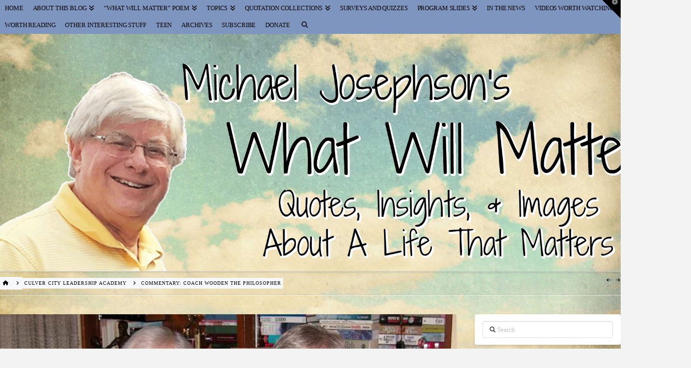

--- FILE ---
content_type: text/html; charset=UTF-8
request_url: https://whatwillmatter.com/2016/09/commentary-789-1-coach-wooden-the-philosopher/
body_size: 20721
content:
<!DOCTYPE html>
<html class="no-js" lang="en-US">
<head>
<meta charset="UTF-8">
<meta name="viewport" content="width=device-width, initial-scale=1.0">
<link rel="pingback" href="https://whatwillmatter.com/xmlrpc.php">
<title>COMMENTARY:  Coach Wooden the Philosopher | What Will Matter</title>
<meta name='robots' content='max-image-preview:large' />
<link rel="alternate" type="application/rss+xml" title="What Will Matter &raquo; Feed" href="https://whatwillmatter.com/feed/" />
<link rel="alternate" type="application/rss+xml" title="What Will Matter &raquo; Comments Feed" href="https://whatwillmatter.com/comments/feed/" />
<link rel="alternate" type="application/rss+xml" title="What Will Matter &raquo; COMMENTARY:  Coach Wooden the Philosopher Comments Feed" href="https://whatwillmatter.com/2016/09/commentary-789-1-coach-wooden-the-philosopher/feed/" />
<link rel="alternate" title="oEmbed (JSON)" type="application/json+oembed" href="https://whatwillmatter.com/wp-json/oembed/1.0/embed?url=https%3A%2F%2Fwhatwillmatter.com%2F2016%2F09%2Fcommentary-789-1-coach-wooden-the-philosopher%2F" />
<link rel="alternate" title="oEmbed (XML)" type="text/xml+oembed" href="https://whatwillmatter.com/wp-json/oembed/1.0/embed?url=https%3A%2F%2Fwhatwillmatter.com%2F2016%2F09%2Fcommentary-789-1-coach-wooden-the-philosopher%2F&#038;format=xml" />
		<!-- This site uses the Google Analytics by MonsterInsights plugin v9.11.1 - Using Analytics tracking - https://www.monsterinsights.com/ -->
							<script src="//www.googletagmanager.com/gtag/js?id=G-4F82T3MZS7"  data-cfasync="false" data-wpfc-render="false" type="text/javascript" async></script>
			<script data-cfasync="false" data-wpfc-render="false" type="text/javascript">
				var mi_version = '9.11.1';
				var mi_track_user = true;
				var mi_no_track_reason = '';
								var MonsterInsightsDefaultLocations = {"page_location":"https:\/\/whatwillmatter.com\/2016\/09\/commentary-789-1-coach-wooden-the-philosopher\/"};
								if ( typeof MonsterInsightsPrivacyGuardFilter === 'function' ) {
					var MonsterInsightsLocations = (typeof MonsterInsightsExcludeQuery === 'object') ? MonsterInsightsPrivacyGuardFilter( MonsterInsightsExcludeQuery ) : MonsterInsightsPrivacyGuardFilter( MonsterInsightsDefaultLocations );
				} else {
					var MonsterInsightsLocations = (typeof MonsterInsightsExcludeQuery === 'object') ? MonsterInsightsExcludeQuery : MonsterInsightsDefaultLocations;
				}

								var disableStrs = [
										'ga-disable-G-4F82T3MZS7',
									];

				/* Function to detect opted out users */
				function __gtagTrackerIsOptedOut() {
					for (var index = 0; index < disableStrs.length; index++) {
						if (document.cookie.indexOf(disableStrs[index] + '=true') > -1) {
							return true;
						}
					}

					return false;
				}

				/* Disable tracking if the opt-out cookie exists. */
				if (__gtagTrackerIsOptedOut()) {
					for (var index = 0; index < disableStrs.length; index++) {
						window[disableStrs[index]] = true;
					}
				}

				/* Opt-out function */
				function __gtagTrackerOptout() {
					for (var index = 0; index < disableStrs.length; index++) {
						document.cookie = disableStrs[index] + '=true; expires=Thu, 31 Dec 2099 23:59:59 UTC; path=/';
						window[disableStrs[index]] = true;
					}
				}

				if ('undefined' === typeof gaOptout) {
					function gaOptout() {
						__gtagTrackerOptout();
					}
				}
								window.dataLayer = window.dataLayer || [];

				window.MonsterInsightsDualTracker = {
					helpers: {},
					trackers: {},
				};
				if (mi_track_user) {
					function __gtagDataLayer() {
						dataLayer.push(arguments);
					}

					function __gtagTracker(type, name, parameters) {
						if (!parameters) {
							parameters = {};
						}

						if (parameters.send_to) {
							__gtagDataLayer.apply(null, arguments);
							return;
						}

						if (type === 'event') {
														parameters.send_to = monsterinsights_frontend.v4_id;
							var hookName = name;
							if (typeof parameters['event_category'] !== 'undefined') {
								hookName = parameters['event_category'] + ':' + name;
							}

							if (typeof MonsterInsightsDualTracker.trackers[hookName] !== 'undefined') {
								MonsterInsightsDualTracker.trackers[hookName](parameters);
							} else {
								__gtagDataLayer('event', name, parameters);
							}
							
						} else {
							__gtagDataLayer.apply(null, arguments);
						}
					}

					__gtagTracker('js', new Date());
					__gtagTracker('set', {
						'developer_id.dZGIzZG': true,
											});
					if ( MonsterInsightsLocations.page_location ) {
						__gtagTracker('set', MonsterInsightsLocations);
					}
										__gtagTracker('config', 'G-4F82T3MZS7', {"forceSSL":"true"} );
										window.gtag = __gtagTracker;										(function () {
						/* https://developers.google.com/analytics/devguides/collection/analyticsjs/ */
						/* ga and __gaTracker compatibility shim. */
						var noopfn = function () {
							return null;
						};
						var newtracker = function () {
							return new Tracker();
						};
						var Tracker = function () {
							return null;
						};
						var p = Tracker.prototype;
						p.get = noopfn;
						p.set = noopfn;
						p.send = function () {
							var args = Array.prototype.slice.call(arguments);
							args.unshift('send');
							__gaTracker.apply(null, args);
						};
						var __gaTracker = function () {
							var len = arguments.length;
							if (len === 0) {
								return;
							}
							var f = arguments[len - 1];
							if (typeof f !== 'object' || f === null || typeof f.hitCallback !== 'function') {
								if ('send' === arguments[0]) {
									var hitConverted, hitObject = false, action;
									if ('event' === arguments[1]) {
										if ('undefined' !== typeof arguments[3]) {
											hitObject = {
												'eventAction': arguments[3],
												'eventCategory': arguments[2],
												'eventLabel': arguments[4],
												'value': arguments[5] ? arguments[5] : 1,
											}
										}
									}
									if ('pageview' === arguments[1]) {
										if ('undefined' !== typeof arguments[2]) {
											hitObject = {
												'eventAction': 'page_view',
												'page_path': arguments[2],
											}
										}
									}
									if (typeof arguments[2] === 'object') {
										hitObject = arguments[2];
									}
									if (typeof arguments[5] === 'object') {
										Object.assign(hitObject, arguments[5]);
									}
									if ('undefined' !== typeof arguments[1].hitType) {
										hitObject = arguments[1];
										if ('pageview' === hitObject.hitType) {
											hitObject.eventAction = 'page_view';
										}
									}
									if (hitObject) {
										action = 'timing' === arguments[1].hitType ? 'timing_complete' : hitObject.eventAction;
										hitConverted = mapArgs(hitObject);
										__gtagTracker('event', action, hitConverted);
									}
								}
								return;
							}

							function mapArgs(args) {
								var arg, hit = {};
								var gaMap = {
									'eventCategory': 'event_category',
									'eventAction': 'event_action',
									'eventLabel': 'event_label',
									'eventValue': 'event_value',
									'nonInteraction': 'non_interaction',
									'timingCategory': 'event_category',
									'timingVar': 'name',
									'timingValue': 'value',
									'timingLabel': 'event_label',
									'page': 'page_path',
									'location': 'page_location',
									'title': 'page_title',
									'referrer' : 'page_referrer',
								};
								for (arg in args) {
																		if (!(!args.hasOwnProperty(arg) || !gaMap.hasOwnProperty(arg))) {
										hit[gaMap[arg]] = args[arg];
									} else {
										hit[arg] = args[arg];
									}
								}
								return hit;
							}

							try {
								f.hitCallback();
							} catch (ex) {
							}
						};
						__gaTracker.create = newtracker;
						__gaTracker.getByName = newtracker;
						__gaTracker.getAll = function () {
							return [];
						};
						__gaTracker.remove = noopfn;
						__gaTracker.loaded = true;
						window['__gaTracker'] = __gaTracker;
					})();
									} else {
										console.log("");
					(function () {
						function __gtagTracker() {
							return null;
						}

						window['__gtagTracker'] = __gtagTracker;
						window['gtag'] = __gtagTracker;
					})();
									}
			</script>
							<!-- / Google Analytics by MonsterInsights -->
		<style id='wp-img-auto-sizes-contain-inline-css' type='text/css'>
img:is([sizes=auto i],[sizes^="auto," i]){contain-intrinsic-size:3000px 1500px}
/*# sourceURL=wp-img-auto-sizes-contain-inline-css */
</style>
<style id='wp-emoji-styles-inline-css' type='text/css'>

	img.wp-smiley, img.emoji {
		display: inline !important;
		border: none !important;
		box-shadow: none !important;
		height: 1em !important;
		width: 1em !important;
		margin: 0 0.07em !important;
		vertical-align: -0.1em !important;
		background: none !important;
		padding: 0 !important;
	}
/*# sourceURL=wp-emoji-styles-inline-css */
</style>
<style id='wp-block-library-inline-css' type='text/css'>
:root{--wp-block-synced-color:#7a00df;--wp-block-synced-color--rgb:122,0,223;--wp-bound-block-color:var(--wp-block-synced-color);--wp-editor-canvas-background:#ddd;--wp-admin-theme-color:#007cba;--wp-admin-theme-color--rgb:0,124,186;--wp-admin-theme-color-darker-10:#006ba1;--wp-admin-theme-color-darker-10--rgb:0,107,160.5;--wp-admin-theme-color-darker-20:#005a87;--wp-admin-theme-color-darker-20--rgb:0,90,135;--wp-admin-border-width-focus:2px}@media (min-resolution:192dpi){:root{--wp-admin-border-width-focus:1.5px}}.wp-element-button{cursor:pointer}:root .has-very-light-gray-background-color{background-color:#eee}:root .has-very-dark-gray-background-color{background-color:#313131}:root .has-very-light-gray-color{color:#eee}:root .has-very-dark-gray-color{color:#313131}:root .has-vivid-green-cyan-to-vivid-cyan-blue-gradient-background{background:linear-gradient(135deg,#00d084,#0693e3)}:root .has-purple-crush-gradient-background{background:linear-gradient(135deg,#34e2e4,#4721fb 50%,#ab1dfe)}:root .has-hazy-dawn-gradient-background{background:linear-gradient(135deg,#faaca8,#dad0ec)}:root .has-subdued-olive-gradient-background{background:linear-gradient(135deg,#fafae1,#67a671)}:root .has-atomic-cream-gradient-background{background:linear-gradient(135deg,#fdd79a,#004a59)}:root .has-nightshade-gradient-background{background:linear-gradient(135deg,#330968,#31cdcf)}:root .has-midnight-gradient-background{background:linear-gradient(135deg,#020381,#2874fc)}:root{--wp--preset--font-size--normal:16px;--wp--preset--font-size--huge:42px}.has-regular-font-size{font-size:1em}.has-larger-font-size{font-size:2.625em}.has-normal-font-size{font-size:var(--wp--preset--font-size--normal)}.has-huge-font-size{font-size:var(--wp--preset--font-size--huge)}.has-text-align-center{text-align:center}.has-text-align-left{text-align:left}.has-text-align-right{text-align:right}.has-fit-text{white-space:nowrap!important}#end-resizable-editor-section{display:none}.aligncenter{clear:both}.items-justified-left{justify-content:flex-start}.items-justified-center{justify-content:center}.items-justified-right{justify-content:flex-end}.items-justified-space-between{justify-content:space-between}.screen-reader-text{border:0;clip-path:inset(50%);height:1px;margin:-1px;overflow:hidden;padding:0;position:absolute;width:1px;word-wrap:normal!important}.screen-reader-text:focus{background-color:#ddd;clip-path:none;color:#444;display:block;font-size:1em;height:auto;left:5px;line-height:normal;padding:15px 23px 14px;text-decoration:none;top:5px;width:auto;z-index:100000}html :where(.has-border-color){border-style:solid}html :where([style*=border-top-color]){border-top-style:solid}html :where([style*=border-right-color]){border-right-style:solid}html :where([style*=border-bottom-color]){border-bottom-style:solid}html :where([style*=border-left-color]){border-left-style:solid}html :where([style*=border-width]){border-style:solid}html :where([style*=border-top-width]){border-top-style:solid}html :where([style*=border-right-width]){border-right-style:solid}html :where([style*=border-bottom-width]){border-bottom-style:solid}html :where([style*=border-left-width]){border-left-style:solid}html :where(img[class*=wp-image-]){height:auto;max-width:100%}:where(figure){margin:0 0 1em}html :where(.is-position-sticky){--wp-admin--admin-bar--position-offset:var(--wp-admin--admin-bar--height,0px)}@media screen and (max-width:600px){html :where(.is-position-sticky){--wp-admin--admin-bar--position-offset:0px}}

/*# sourceURL=wp-block-library-inline-css */
</style><style id='global-styles-inline-css' type='text/css'>
:root{--wp--preset--aspect-ratio--square: 1;--wp--preset--aspect-ratio--4-3: 4/3;--wp--preset--aspect-ratio--3-4: 3/4;--wp--preset--aspect-ratio--3-2: 3/2;--wp--preset--aspect-ratio--2-3: 2/3;--wp--preset--aspect-ratio--16-9: 16/9;--wp--preset--aspect-ratio--9-16: 9/16;--wp--preset--color--black: #000000;--wp--preset--color--cyan-bluish-gray: #abb8c3;--wp--preset--color--white: #ffffff;--wp--preset--color--pale-pink: #f78da7;--wp--preset--color--vivid-red: #cf2e2e;--wp--preset--color--luminous-vivid-orange: #ff6900;--wp--preset--color--luminous-vivid-amber: #fcb900;--wp--preset--color--light-green-cyan: #7bdcb5;--wp--preset--color--vivid-green-cyan: #00d084;--wp--preset--color--pale-cyan-blue: #8ed1fc;--wp--preset--color--vivid-cyan-blue: #0693e3;--wp--preset--color--vivid-purple: #9b51e0;--wp--preset--gradient--vivid-cyan-blue-to-vivid-purple: linear-gradient(135deg,rgb(6,147,227) 0%,rgb(155,81,224) 100%);--wp--preset--gradient--light-green-cyan-to-vivid-green-cyan: linear-gradient(135deg,rgb(122,220,180) 0%,rgb(0,208,130) 100%);--wp--preset--gradient--luminous-vivid-amber-to-luminous-vivid-orange: linear-gradient(135deg,rgb(252,185,0) 0%,rgb(255,105,0) 100%);--wp--preset--gradient--luminous-vivid-orange-to-vivid-red: linear-gradient(135deg,rgb(255,105,0) 0%,rgb(207,46,46) 100%);--wp--preset--gradient--very-light-gray-to-cyan-bluish-gray: linear-gradient(135deg,rgb(238,238,238) 0%,rgb(169,184,195) 100%);--wp--preset--gradient--cool-to-warm-spectrum: linear-gradient(135deg,rgb(74,234,220) 0%,rgb(151,120,209) 20%,rgb(207,42,186) 40%,rgb(238,44,130) 60%,rgb(251,105,98) 80%,rgb(254,248,76) 100%);--wp--preset--gradient--blush-light-purple: linear-gradient(135deg,rgb(255,206,236) 0%,rgb(152,150,240) 100%);--wp--preset--gradient--blush-bordeaux: linear-gradient(135deg,rgb(254,205,165) 0%,rgb(254,45,45) 50%,rgb(107,0,62) 100%);--wp--preset--gradient--luminous-dusk: linear-gradient(135deg,rgb(255,203,112) 0%,rgb(199,81,192) 50%,rgb(65,88,208) 100%);--wp--preset--gradient--pale-ocean: linear-gradient(135deg,rgb(255,245,203) 0%,rgb(182,227,212) 50%,rgb(51,167,181) 100%);--wp--preset--gradient--electric-grass: linear-gradient(135deg,rgb(202,248,128) 0%,rgb(113,206,126) 100%);--wp--preset--gradient--midnight: linear-gradient(135deg,rgb(2,3,129) 0%,rgb(40,116,252) 100%);--wp--preset--font-size--small: 13px;--wp--preset--font-size--medium: 20px;--wp--preset--font-size--large: 36px;--wp--preset--font-size--x-large: 42px;--wp--preset--spacing--20: 0.44rem;--wp--preset--spacing--30: 0.67rem;--wp--preset--spacing--40: 1rem;--wp--preset--spacing--50: 1.5rem;--wp--preset--spacing--60: 2.25rem;--wp--preset--spacing--70: 3.38rem;--wp--preset--spacing--80: 5.06rem;--wp--preset--shadow--natural: 6px 6px 9px rgba(0, 0, 0, 0.2);--wp--preset--shadow--deep: 12px 12px 50px rgba(0, 0, 0, 0.4);--wp--preset--shadow--sharp: 6px 6px 0px rgba(0, 0, 0, 0.2);--wp--preset--shadow--outlined: 6px 6px 0px -3px rgb(255, 255, 255), 6px 6px rgb(0, 0, 0);--wp--preset--shadow--crisp: 6px 6px 0px rgb(0, 0, 0);}:where(.is-layout-flex){gap: 0.5em;}:where(.is-layout-grid){gap: 0.5em;}body .is-layout-flex{display: flex;}.is-layout-flex{flex-wrap: wrap;align-items: center;}.is-layout-flex > :is(*, div){margin: 0;}body .is-layout-grid{display: grid;}.is-layout-grid > :is(*, div){margin: 0;}:where(.wp-block-columns.is-layout-flex){gap: 2em;}:where(.wp-block-columns.is-layout-grid){gap: 2em;}:where(.wp-block-post-template.is-layout-flex){gap: 1.25em;}:where(.wp-block-post-template.is-layout-grid){gap: 1.25em;}.has-black-color{color: var(--wp--preset--color--black) !important;}.has-cyan-bluish-gray-color{color: var(--wp--preset--color--cyan-bluish-gray) !important;}.has-white-color{color: var(--wp--preset--color--white) !important;}.has-pale-pink-color{color: var(--wp--preset--color--pale-pink) !important;}.has-vivid-red-color{color: var(--wp--preset--color--vivid-red) !important;}.has-luminous-vivid-orange-color{color: var(--wp--preset--color--luminous-vivid-orange) !important;}.has-luminous-vivid-amber-color{color: var(--wp--preset--color--luminous-vivid-amber) !important;}.has-light-green-cyan-color{color: var(--wp--preset--color--light-green-cyan) !important;}.has-vivid-green-cyan-color{color: var(--wp--preset--color--vivid-green-cyan) !important;}.has-pale-cyan-blue-color{color: var(--wp--preset--color--pale-cyan-blue) !important;}.has-vivid-cyan-blue-color{color: var(--wp--preset--color--vivid-cyan-blue) !important;}.has-vivid-purple-color{color: var(--wp--preset--color--vivid-purple) !important;}.has-black-background-color{background-color: var(--wp--preset--color--black) !important;}.has-cyan-bluish-gray-background-color{background-color: var(--wp--preset--color--cyan-bluish-gray) !important;}.has-white-background-color{background-color: var(--wp--preset--color--white) !important;}.has-pale-pink-background-color{background-color: var(--wp--preset--color--pale-pink) !important;}.has-vivid-red-background-color{background-color: var(--wp--preset--color--vivid-red) !important;}.has-luminous-vivid-orange-background-color{background-color: var(--wp--preset--color--luminous-vivid-orange) !important;}.has-luminous-vivid-amber-background-color{background-color: var(--wp--preset--color--luminous-vivid-amber) !important;}.has-light-green-cyan-background-color{background-color: var(--wp--preset--color--light-green-cyan) !important;}.has-vivid-green-cyan-background-color{background-color: var(--wp--preset--color--vivid-green-cyan) !important;}.has-pale-cyan-blue-background-color{background-color: var(--wp--preset--color--pale-cyan-blue) !important;}.has-vivid-cyan-blue-background-color{background-color: var(--wp--preset--color--vivid-cyan-blue) !important;}.has-vivid-purple-background-color{background-color: var(--wp--preset--color--vivid-purple) !important;}.has-black-border-color{border-color: var(--wp--preset--color--black) !important;}.has-cyan-bluish-gray-border-color{border-color: var(--wp--preset--color--cyan-bluish-gray) !important;}.has-white-border-color{border-color: var(--wp--preset--color--white) !important;}.has-pale-pink-border-color{border-color: var(--wp--preset--color--pale-pink) !important;}.has-vivid-red-border-color{border-color: var(--wp--preset--color--vivid-red) !important;}.has-luminous-vivid-orange-border-color{border-color: var(--wp--preset--color--luminous-vivid-orange) !important;}.has-luminous-vivid-amber-border-color{border-color: var(--wp--preset--color--luminous-vivid-amber) !important;}.has-light-green-cyan-border-color{border-color: var(--wp--preset--color--light-green-cyan) !important;}.has-vivid-green-cyan-border-color{border-color: var(--wp--preset--color--vivid-green-cyan) !important;}.has-pale-cyan-blue-border-color{border-color: var(--wp--preset--color--pale-cyan-blue) !important;}.has-vivid-cyan-blue-border-color{border-color: var(--wp--preset--color--vivid-cyan-blue) !important;}.has-vivid-purple-border-color{border-color: var(--wp--preset--color--vivid-purple) !important;}.has-vivid-cyan-blue-to-vivid-purple-gradient-background{background: var(--wp--preset--gradient--vivid-cyan-blue-to-vivid-purple) !important;}.has-light-green-cyan-to-vivid-green-cyan-gradient-background{background: var(--wp--preset--gradient--light-green-cyan-to-vivid-green-cyan) !important;}.has-luminous-vivid-amber-to-luminous-vivid-orange-gradient-background{background: var(--wp--preset--gradient--luminous-vivid-amber-to-luminous-vivid-orange) !important;}.has-luminous-vivid-orange-to-vivid-red-gradient-background{background: var(--wp--preset--gradient--luminous-vivid-orange-to-vivid-red) !important;}.has-very-light-gray-to-cyan-bluish-gray-gradient-background{background: var(--wp--preset--gradient--very-light-gray-to-cyan-bluish-gray) !important;}.has-cool-to-warm-spectrum-gradient-background{background: var(--wp--preset--gradient--cool-to-warm-spectrum) !important;}.has-blush-light-purple-gradient-background{background: var(--wp--preset--gradient--blush-light-purple) !important;}.has-blush-bordeaux-gradient-background{background: var(--wp--preset--gradient--blush-bordeaux) !important;}.has-luminous-dusk-gradient-background{background: var(--wp--preset--gradient--luminous-dusk) !important;}.has-pale-ocean-gradient-background{background: var(--wp--preset--gradient--pale-ocean) !important;}.has-electric-grass-gradient-background{background: var(--wp--preset--gradient--electric-grass) !important;}.has-midnight-gradient-background{background: var(--wp--preset--gradient--midnight) !important;}.has-small-font-size{font-size: var(--wp--preset--font-size--small) !important;}.has-medium-font-size{font-size: var(--wp--preset--font-size--medium) !important;}.has-large-font-size{font-size: var(--wp--preset--font-size--large) !important;}.has-x-large-font-size{font-size: var(--wp--preset--font-size--x-large) !important;}
/*# sourceURL=global-styles-inline-css */
</style>

<style id='classic-theme-styles-inline-css' type='text/css'>
/*! This file is auto-generated */
.wp-block-button__link{color:#fff;background-color:#32373c;border-radius:9999px;box-shadow:none;text-decoration:none;padding:calc(.667em + 2px) calc(1.333em + 2px);font-size:1.125em}.wp-block-file__button{background:#32373c;color:#fff;text-decoration:none}
/*# sourceURL=/wp-includes/css/classic-themes.min.css */
</style>
<link rel='stylesheet' id='x-stack-css' href='https://whatwillmatter.com/wp-content/themes/x/framework/dist/css/site/stacks/integrity-light.css?ver=10.7.10' type='text/css' media='all' />
<style id='cs-inline-css' type='text/css'>
@media (min-width:1200px){.x-hide-xl{display:none !important;}}@media (min-width:979px) and (max-width:1199px){.x-hide-lg{display:none !important;}}@media (min-width:767px) and (max-width:978px){.x-hide-md{display:none !important;}}@media (min-width:480px) and (max-width:766px){.x-hide-sm{display:none !important;}}@media (max-width:479px){.x-hide-xs{display:none !important;}} a,h1 a:hover,h2 a:hover,h3 a:hover,h4 a:hover,h5 a:hover,h6 a:hover,.x-breadcrumb-wrap a:hover,.widget ul li a:hover,.widget ol li a:hover,.widget.widget_text ul li a,.widget.widget_text ol li a,.widget_nav_menu .current-menu-item > a,.x-accordion-heading .x-accordion-toggle:hover,.x-comment-author a:hover,.x-comment-time:hover,.x-recent-posts a:hover .h-recent-posts{color:#3538e8;}a:hover,.widget.widget_text ul li a:hover,.widget.widget_text ol li a:hover,.x-twitter-widget ul li a:hover{color:#0a0000;}.rev_slider_wrapper,a.x-img-thumbnail:hover,.x-slider-container.below,.page-template-template-blank-3-php .x-slider-container.above,.page-template-template-blank-6-php .x-slider-container.above{border-color:#3538e8;}.entry-thumb:before,.x-pagination span.current,.woocommerce-pagination span[aria-current],.flex-direction-nav a,.flex-control-nav a:hover,.flex-control-nav a.flex-active,.mejs-time-current,.x-dropcap,.x-skill-bar .bar,.x-pricing-column.featured h2,.h-comments-title small,.x-entry-share .x-share:hover,.x-highlight,.x-recent-posts .x-recent-posts-img:after{background-color:#3538e8;}.x-nav-tabs > .active > a,.x-nav-tabs > .active > a:hover{box-shadow:inset 0 3px 0 0 #3538e8;}.x-main{width:calc(74% - 2.463055%);}.x-sidebar{width:calc(100% - 2.463055% - 74%);}.x-comment-author,.x-comment-time,.comment-form-author label,.comment-form-email label,.comment-form-url label,.comment-form-rating label,.comment-form-comment label,.widget_calendar #wp-calendar caption,.widget.widget_rss li .rsswidget{font-family:inherit;font-weight:inherit;}.p-landmark-sub,.p-meta,input,button,select,textarea{font-family:inherit;}.widget ul li a,.widget ol li a,.x-comment-time{color:#000000;}.widget_text ol li a,.widget_text ul li a{color:#3538e8;}.widget_text ol li a:hover,.widget_text ul li a:hover{color:#0a0000;}.comment-form-author label,.comment-form-email label,.comment-form-url label,.comment-form-rating label,.comment-form-comment label,.widget_calendar #wp-calendar th,.p-landmark-sub strong,.widget_tag_cloud .tagcloud a:hover,.widget_tag_cloud .tagcloud a:active,.entry-footer a:hover,.entry-footer a:active,.x-breadcrumbs .current,.x-comment-author,.x-comment-author a{color:#000000;}.widget_calendar #wp-calendar th{border-color:#000000;}.h-feature-headline span i{background-color:#000000;}@media (max-width:978.98px){}html{font-size:14px;}@media (min-width:479px){html{font-size:14px;}}@media (min-width:766px){html{font-size:14px;}}@media (min-width:978px){html{font-size:14px;}}@media (min-width:1199px){html{font-size:14px;}}body{font-style:normal;font-weight:inherit;color:#000000;background-color:#f3f3f3;}.w-b{font-weight:inherit !important;}h1,h2,h3,h4,h5,h6,.h1,.h2,.h3,.h4,.h5,.h6,.x-text-headline{font-family:inherit;font-style:normal;font-weight:inherit;}h1,.h1{letter-spacing:-0.024em;}h2,.h2{letter-spacing:0.006em;}h3,.h3{letter-spacing:-0.037em;}h4,.h4{letter-spacing:-0.033em;}h5,.h5{letter-spacing:-0.035em;}h6,.h6{letter-spacing:-0.035em;}.w-h{font-weight:inherit !important;}.x-container.width{width:90%;}.x-container.max{max-width:1450px;}.x-bar-content.x-container.width{flex-basis:90%;}.x-main.full{float:none;clear:both;display:block;width:auto;}@media (max-width:978.98px){.x-main.full,.x-main.left,.x-main.right,.x-sidebar.left,.x-sidebar.right{float:none;display:block;width:auto !important;}}.entry-header,.entry-content{font-size:1rem;}body,input,button,select,textarea{font-family:inherit;}h1,h2,h3,h4,h5,h6,.h1,.h2,.h3,.h4,.h5,.h6,h1 a,h2 a,h3 a,h4 a,h5 a,h6 a,.h1 a,.h2 a,.h3 a,.h4 a,.h5 a,.h6 a,blockquote{color:#000000;}.cfc-h-tx{color:#000000 !important;}.cfc-h-bd{border-color:#000000 !important;}.cfc-h-bg{background-color:#000000 !important;}.cfc-b-tx{color:#000000 !important;}.cfc-b-bd{border-color:#000000 !important;}.cfc-b-bg{background-color:#000000 !important;}.x-btn,.button,[type="submit"]{color:#ffffff;border-color:#f2a100;background-color:#edbd10;margin-bottom:0.25em;text-shadow:0 0.075em 0.075em rgba(0,0,0,0.5);box-shadow:0 0.25em 0 0 #565200,0 4px 9px rgba(0,0,0,0.75);border-radius:0.25em;}.x-btn:hover,.button:hover,[type="submit"]:hover{color:#ffffff;border-color:#f2a100;background-color:#edbd10;margin-bottom:0.25em;text-shadow:0 0.075em 0.075em rgba(0,0,0,0.5);box-shadow:0 0.25em 0 0 #565200,0 4px 9px rgba(0,0,0,0.75);}.x-btn.x-btn-real,.x-btn.x-btn-real:hover{margin-bottom:0.25em;text-shadow:0 0.075em 0.075em rgba(0,0,0,0.65);}.x-btn.x-btn-real{box-shadow:0 0.25em 0 0 #565200,0 4px 9px rgba(0,0,0,0.75);}.x-btn.x-btn-real:hover{box-shadow:0 0.25em 0 0 #565200,0 4px 9px rgba(0,0,0,0.75);}.x-btn.x-btn-flat,.x-btn.x-btn-flat:hover{margin-bottom:0;text-shadow:0 0.075em 0.075em rgba(0,0,0,0.65);box-shadow:none;}.x-btn.x-btn-transparent,.x-btn.x-btn-transparent:hover{margin-bottom:0;border-width:3px;text-shadow:none;text-transform:uppercase;background-color:transparent;box-shadow:none;}.x-topbar .p-info a:hover,.x-widgetbar .widget ul li a:hover{color:#3538e8;}.x-topbar{background-color:transparent;}.x-topbar .p-info,.x-topbar .p-info a,.x-navbar .desktop .x-nav > li > a,.x-navbar .desktop .sub-menu a,.x-navbar .mobile .x-nav li > a,.x-breadcrumb-wrap a,.x-breadcrumbs .delimiter{color:#000000;}.x-navbar .desktop .x-nav > li > a:hover,.x-navbar .desktop .x-nav > .x-active > a,.x-navbar .desktop .x-nav > .current-menu-item > a,.x-navbar .desktop .sub-menu a:hover,.x-navbar .desktop .sub-menu .x-active > a,.x-navbar .desktop .sub-menu .current-menu-item > a,.x-navbar .desktop .x-nav .x-megamenu > .sub-menu > li > a,.x-navbar .mobile .x-nav li > a:hover,.x-navbar .mobile .x-nav .x-active > a,.x-navbar .mobile .x-nav .current-menu-item > a{color:#272727;}.x-navbar{background-color:transparent;}.x-navbar .desktop .x-nav > li > a:hover,.x-navbar .desktop .x-nav > .x-active > a,.x-navbar .desktop .x-nav > .current-menu-item > a{box-shadow:inset 0 4px 0 0 #3538e8;}.x-navbar .desktop .x-nav > li > a{height:35px;padding-top:10px;}.x-navbar .desktop .x-nav > li ul{top:calc(35px - 15px);}.x-colophon.top,.x-colophon.bottom{border-top:1px solid #e0e0e0;border-top:1px solid rgba(0,0,0,0.085);background-color:transparent;box-shadow:inset 0 1px 0 0 rgba(255,255,255,0.8);}@media (max-width:979px){}.x-btn-widgetbar{border-top-color:#000000;border-right-color:#000000;}.x-btn-widgetbar:hover{border-top-color:#444444;border-right-color:#444444;}.x-navbar-inner{min-height:35px;}.x-brand{margin-top:15px;font-family:inherit;font-size:42px;font-style:normal;font-weight:inherit;letter-spacing:-0.15em;color:#272727;}.x-brand:hover,.x-brand:focus{color:#272727;}.x-brand img{width:calc(px / 2);}.x-navbar .x-nav-wrap .x-nav > li > a{font-family:inherit;font-style:normal;font-weight:inherit;letter-spacing:-0.009em;text-transform:uppercase;}.x-navbar .desktop .x-nav > li > a{font-size:13px;}.x-navbar .desktop .x-nav > li > a:not(.x-btn-navbar-woocommerce){padding-left:10px;padding-right:10px;}.x-navbar .desktop .x-nav > li > a > span{margin-right:--0.009em;}.x-btn-navbar{margin-top:20px;}.x-btn-navbar,.x-btn-navbar.collapsed{font-size:20px;}@media (max-width:979px){.x-widgetbar{left:0;right:0;}}.x-colophon.top,.x-colophon.bottom{border-top:1px solid #e0e0e0;border-top:1px solid rgba(0,0,0,0.085);background-color:transparent;box-shadow:inset 0 1px 0 0 rgba(255,255,255,0.8);}.bg .mejs-container,.x-video .mejs-container{position:unset !important;} @font-face{font-family:'FontAwesomePro';font-style:normal;font-weight:900;font-display:block;src:url('https://whatwillmatter.com/wp-content/plugins/cornerstone/assets/fonts/fa-solid-900.woff2?ver=6.7.2') format('woff2'),url('https://whatwillmatter.com/wp-content/plugins/cornerstone/assets/fonts/fa-solid-900.ttf?ver=6.7.2') format('truetype');}[data-x-fa-pro-icon]{font-family:"FontAwesomePro" !important;}[data-x-fa-pro-icon]:before{content:attr(data-x-fa-pro-icon);}[data-x-icon],[data-x-icon-o],[data-x-icon-l],[data-x-icon-s],[data-x-icon-b],[data-x-icon-sr],[data-x-icon-ss],[data-x-icon-sl],[data-x-fa-pro-icon],[class*="cs-fa-"]{display:inline-flex;font-style:normal;font-weight:400;text-decoration:inherit;text-rendering:auto;-webkit-font-smoothing:antialiased;-moz-osx-font-smoothing:grayscale;}[data-x-icon].left,[data-x-icon-o].left,[data-x-icon-l].left,[data-x-icon-s].left,[data-x-icon-b].left,[data-x-icon-sr].left,[data-x-icon-ss].left,[data-x-icon-sl].left,[data-x-fa-pro-icon].left,[class*="cs-fa-"].left{margin-right:0.5em;}[data-x-icon].right,[data-x-icon-o].right,[data-x-icon-l].right,[data-x-icon-s].right,[data-x-icon-b].right,[data-x-icon-sr].right,[data-x-icon-ss].right,[data-x-icon-sl].right,[data-x-fa-pro-icon].right,[class*="cs-fa-"].right{margin-left:0.5em;}[data-x-icon]:before,[data-x-icon-o]:before,[data-x-icon-l]:before,[data-x-icon-s]:before,[data-x-icon-b]:before,[data-x-icon-sr]:before,[data-x-icon-ss]:before,[data-x-icon-sl]:before,[data-x-fa-pro-icon]:before,[class*="cs-fa-"]:before{line-height:1;}@font-face{font-family:'FontAwesome';font-style:normal;font-weight:900;font-display:block;src:url('https://whatwillmatter.com/wp-content/plugins/cornerstone/assets/fonts/fa-solid-900.woff2?ver=6.7.2') format('woff2'),url('https://whatwillmatter.com/wp-content/plugins/cornerstone/assets/fonts/fa-solid-900.ttf?ver=6.7.2') format('truetype');}[data-x-icon],[data-x-icon-s],[data-x-icon][class*="cs-fa-"]{font-family:"FontAwesome" !important;font-weight:900;}[data-x-icon]:before,[data-x-icon][class*="cs-fa-"]:before{content:attr(data-x-icon);}[data-x-icon-s]:before{content:attr(data-x-icon-s);}@font-face{font-family:'FontAwesomeRegular';font-style:normal;font-weight:400;font-display:block;src:url('https://whatwillmatter.com/wp-content/plugins/cornerstone/assets/fonts/fa-regular-400.woff2?ver=6.7.2') format('woff2'),url('https://whatwillmatter.com/wp-content/plugins/cornerstone/assets/fonts/fa-regular-400.ttf?ver=6.7.2') format('truetype');}@font-face{font-family:'FontAwesomePro';font-style:normal;font-weight:400;font-display:block;src:url('https://whatwillmatter.com/wp-content/plugins/cornerstone/assets/fonts/fa-regular-400.woff2?ver=6.7.2') format('woff2'),url('https://whatwillmatter.com/wp-content/plugins/cornerstone/assets/fonts/fa-regular-400.ttf?ver=6.7.2') format('truetype');}[data-x-icon-o]{font-family:"FontAwesomeRegular" !important;}[data-x-icon-o]:before{content:attr(data-x-icon-o);}@font-face{font-family:'FontAwesomeLight';font-style:normal;font-weight:300;font-display:block;src:url('https://whatwillmatter.com/wp-content/plugins/cornerstone/assets/fonts/fa-light-300.woff2?ver=6.7.2') format('woff2'),url('https://whatwillmatter.com/wp-content/plugins/cornerstone/assets/fonts/fa-light-300.ttf?ver=6.7.2') format('truetype');}@font-face{font-family:'FontAwesomePro';font-style:normal;font-weight:300;font-display:block;src:url('https://whatwillmatter.com/wp-content/plugins/cornerstone/assets/fonts/fa-light-300.woff2?ver=6.7.2') format('woff2'),url('https://whatwillmatter.com/wp-content/plugins/cornerstone/assets/fonts/fa-light-300.ttf?ver=6.7.2') format('truetype');}[data-x-icon-l]{font-family:"FontAwesomeLight" !important;font-weight:300;}[data-x-icon-l]:before{content:attr(data-x-icon-l);}@font-face{font-family:'FontAwesomeBrands';font-style:normal;font-weight:normal;font-display:block;src:url('https://whatwillmatter.com/wp-content/plugins/cornerstone/assets/fonts/fa-brands-400.woff2?ver=6.7.2') format('woff2'),url('https://whatwillmatter.com/wp-content/plugins/cornerstone/assets/fonts/fa-brands-400.ttf?ver=6.7.2') format('truetype');}[data-x-icon-b]{font-family:"FontAwesomeBrands" !important;}[data-x-icon-b]:before{content:attr(data-x-icon-b);}.widget.widget_rss li .rsswidget:before{content:"\f35d";padding-right:0.4em;font-family:"FontAwesome";}
/*# sourceURL=cs-inline-css */
</style>
<script type="text/javascript" src="https://whatwillmatter.com/wp-includes/js/jquery/jquery.min.js?ver=3.7.1" id="jquery-core-js"></script>
<script type="text/javascript" src="https://whatwillmatter.com/wp-includes/js/jquery/jquery-migrate.min.js?ver=3.4.1" id="jquery-migrate-js"></script>
<script type="text/javascript" src="https://whatwillmatter.com/wp-content/plugins/google-analytics-for-wordpress/assets/js/frontend-gtag.min.js?ver=9.11.1" id="monsterinsights-frontend-script-js" async="async" data-wp-strategy="async"></script>
<script data-cfasync="false" data-wpfc-render="false" type="text/javascript" id='monsterinsights-frontend-script-js-extra'>/* <![CDATA[ */
var monsterinsights_frontend = {"js_events_tracking":"true","download_extensions":"","inbound_paths":"[]","home_url":"https:\/\/whatwillmatter.com","hash_tracking":"false","v4_id":"G-4F82T3MZS7"};/* ]]> */
</script>
<script></script><link rel="https://api.w.org/" href="https://whatwillmatter.com/wp-json/" /><link rel="alternate" title="JSON" type="application/json" href="https://whatwillmatter.com/wp-json/wp/v2/posts/18305" /><link rel="canonical" href="https://whatwillmatter.com/2016/09/commentary-789-1-coach-wooden-the-philosopher/" />
<link rel='shortlink' href='https://whatwillmatter.com/?p=18305' />
<meta name="generator" content="Powered by WPBakery Page Builder - drag and drop page builder for WordPress."/>
		<style type="text/css" id="wp-custom-css">
			/* Enter Your Custom CSS Here */

.widget {
background-color: rgba(255, 255, 255, 0.5);
 padding: 5px;
}


/* Enter Your Custom CSS Here */

.entry-wrap {
padding: 30px;
}

.x-container.width {
    width: 100% !important;
}

.x-logobar-inner {
padding: 0 !important;
}

.x-topbar {
min-height: 26px;
border-bottom: 1px solid transparent;
background-color: rgba(255, 255, 255, 0.76);
      position: fixed;
      width: 100%;
}

.x-topbar .x-social-global {
float: left;
      margin-top: 5px;
}

.h-landmark {
font-size: 350%;
  letter-spacing: 2px;
}

aside .widget {
background-color: white;
  padding: 4.75% 5.25%;
  border-radius: 4px;
    box-shadow: 0 0.15em 0.35em 0 rgba(0,0,0,0.135);
}

aside .widget li a {
color: black !important;
}


.home .format-video.post_format-post-format-video {
display: none;
}

.h-landmark span {
    text-shadow: 1px 2px 2px #FDFDFD;
}

.entry-content p {
    font-size: 15px;
    color: #1b1a1a;

}

.entry-footer a {
    background-color: rgba(30, 67, 121, 0.75);
    color: white;
}

.p-landmark-sub {
color: black;
    text-shadow: 1px 1px 3px #FDFDFD;
}

.x-breadcrumbs span {
background: #f7f8f9;
    padding: 2px;
}


 .x-navbar-inner .x-container.max.width {
    display: -webkit-box;
    display: -moz-box;
    display: -ms-flexbox;
    display: -webkit-flex;
    display: flex;
    -webkit-box-orient: vertical;
    -moz-box-orient: vertical;
    -webkit-flex-direction: column;
    -ms-flex-direction: column;
    flex-direction: column;
    /* optional */
    -webkit-box-align: start;
    -moz-box-align: start;
    -ms-flex-align: start;
    -webkit-align-items: flex-start;
    align-items: flex-start;
  }

  .x-navbar-inner .x-container.max.width  .x-brand.img {
    -webkit-box-ordinal-group: 2;
    -moz-box-ordinal-group: 2;
    -ms-flex-order: 2;
    -webkit-order: 2;
    order: 2;
  }

  .x-navbar-inner .x-container.max.width  ul#menu-main {
    -webkit-box-ordinal-group: 1;
    -moz-box-ordinal-group: 1;
    -ms-flex-order: 1;
    -webkit-order: 1;
    order: 1;
  }

.home .x-container.offset {
margin: auto;
}


.x-topbar {
display: none;
}


.amilah-right .vc_grid-filter.vc_grid-filter-right {
display: none;
}

.home header.entry-header {
display: none;
}

a.more-link {
display: none;
}


.vc_clearfix.vc_grid-filter-default {
display: none;
}

#menu-main.x-nav, #x-content-band-4 {
    background-color: #7e95bf !important;
}

#x-content-band-4 .x-column {
padding: 1em;
}

.akrh-cat #menu-category li {
float: left;
}

#menu-main.x-nav li li a {
color: black !important;
}

.masthead-inline .x-navbar .desktop .sub-menu {
left: 0;
  right: auto;
}

.x-main {
    width: 73.536945%;
}

.x-iso-container.cols-3>.hentry {
    width: 30.28%;
}

.home .entry-wrap {
    padding-top: 0px;
}
.home .x-main.full {
    margin-top: -20px;
}

.wysija-input {
width: 95%;
}

.wysija-paragraph {
margin-bottom: 5px;
}

#form-wysija-2 {
padding-top: 20px;
}

.widget_wysija_cont {
    padding: 10px 30px;
    border: #ccc thin dotted;
}

.masthead-inline .x-navbar .desktop .sub-menu .sub-menu {
right: auto !important;
}

.vc_custom_heading div p {
color: white;
}

.vc_custom_heading.vc_gitem-post-data.vc_gitem-post-data-source-

post_title h4 {
margin-top: 0;
font-size: 150%;
}

.vc_btn3-container.vc_btn3-left a {
    padding: 7px 5px;
}

.vc_custom_heading.vc_gitem-post-data.vc_gitem-post-data-source-

post_title div {
font-size: 15px !important;
}

.vc_custom_heading.vc_gitem-post-data.vc_gitem-post-data-source-

post_excerpt p {
font-size: 13px !important;
}

.page-id-4066 .entry-wrap {
background-color: #f9d952;
}

.vc_gitem-row-position-bottom .vc_custom_1419329081651 {
background-color: #f2f2f2 !important;
}

.vc_gitem-row-position-bottom .vc_custom_heading div, .vc_gitem-row-position-bottom .vc_custom_heading div p {
color: black !important;
}



.vc_grid-container .powerpress_player {
display: none;
}

.vc_grid-container .vc_custom_heading h4 {
margin: 0 !important;
}

.vc_grid-container .vc_gitem-zone-mini .vc_btn3.vc_btn3-size-md {
    font-size: 12px;
}

.vc_grid-container .vc_gitem-zone-mini .vc_btn3-container.vc_btn3-left a {
    padding: 3px 2px;
}

.vc_gitem-post-data {
margin-bottom: 5px !important;
}

.vc_grid-container .vc_gitem-zone-mini .vc_btn3-container {
margin-bottom: 5px !important;
display: inline !important;
}

.sfsi_plus_outr_div .sfsi_plus_FrntInner {
display: none !important;
}

.btn-akr {
  background: #3498db;
  background-image: -webkit-linear-gradient(top, #3498db, #2980b9);
  background-image: -moz-linear-gradient(top, #3498db, #2980b9);
  background-image: -ms-linear-gradient(top, #3498db, #2980b9);
  background-image: -o-linear-gradient(top, #3498db, #2980b9);
  background-image: linear-gradient(to bottom, #3498db, #2980b9);
  -webkit-border-radius: 28;
  -moz-border-radius: 28;
  border-radius: 28px;
  font-family: Arial;
  color: #ffffff;
  font-size: 20px;
  padding: 18px 75px;
  text-decoration: none;
}

.btn-akr:hover {
  background: #3cb0fd;
  background-image: -webkit-linear-gradient(top, #3cb0fd, #3498db);
  background-image: -moz-linear-gradient(top, #3cb0fd, #3498db);
  background-image: -ms-linear-gradient(top, #3cb0fd, #3498db);
  background-image: -o-linear-gradient(top, #3cb0fd, #3498db);
  background-image: linear-gradient(to bottom, #3cb0fd, #3498db);
  text-decoration: none;
}

.x-main .widget, .x-sidebar .widget {
    margin-top: 1em;
}

#text-18 {
 margin-top: 0em;
}

.x-brand.img img {
max-width: 1425px;
}

.rawlink {
padding: 2px !important;
  font-size: 12px !important;
}

.wpb_raw_code  {
margin-bottom: 20px !important;
}

.vc_custom_1419328663991 a.vc_gitem-link {

}
		</style>
		<noscript><style> .wpb_animate_when_almost_visible { opacity: 1; }</style></noscript></head>
<body class="wp-singular post-template-default single single-post postid-18305 single-format-standard wp-theme-x x-integrity x-integrity-light x-full-width-layout-active x-content-sidebar-active x-post-meta-disabled wpb-js-composer js-comp-ver-8.7.2 vc_responsive x-navbar-static-active cornerstone-v7_7_11 x-v10_7_10">

  
  
  <div id="x-root" class="x-root">

    
    <div id="top" class="site">

    <header class="masthead masthead-inline" role="banner">

  <div class="x-topbar">
    <div class="x-topbar-inner x-container max width">
            <div class="x-social-global"><a href="https://www.facebook.com/WhatWillMatter/" class="facebook" title="Facebook" target="_blank" rel=""><i class='x-framework-icon x-icon-facebook-square' data-x-icon-b='&#xf082;' aria-hidden=true></i><span class="visually-hidden">Facebook</span></a><a href="http://www.linkedin.com/in/MichaelSJosephson" class="linkedin" title="LinkedIn" target="_blank" rel=""><i class='x-framework-icon x-icon-linkedin-square' data-x-icon-b='&#xf08c;' aria-hidden=true></i><span class="visually-hidden">LinkedIn</span></a></div>    </div>
  </div>



  <div class="x-navbar-wrap">
    <div class="x-navbar">
      <div class="x-navbar-inner">
        <div class="x-container max width">
          
<a href="https://whatwillmatter.com/" class="x-brand img">
  <img src="//whatwillmatter.com/wp-content/uploads/2015/12/Transparent-Banner.png" alt="What Will Matter"></a>
          
<a href="#" id="x-btn-navbar" class="x-btn-navbar collapsed" data-x-toggle="collapse-b" data-x-toggleable="x-nav-wrap-mobile" aria-expanded="false" aria-controls="x-nav-wrap-mobile" role="button">
  <i class='x-framework-icon x-icon-bars' data-x-icon-s='&#xf0c9;' aria-hidden=true></i>  <span class="visually-hidden">Navigation</span>
</a>

<nav class="x-nav-wrap desktop" role="navigation">
  <ul id="menu-main" class="x-nav"><li id="menu-item-25467" class="menu-item menu-item-type-custom menu-item-object-custom menu-item-home menu-item-25467"><a href="https://whatwillmatter.com/"><span>Home<i class="x-icon x-framework-icon x-framework-icon-menu" aria-hidden="true" data-x-icon-s="&#xf103;"></i></span></a></li>
<li id="menu-item-25114" class="menu-item menu-item-type-post_type menu-item-object-page menu-item-has-children menu-item-25114"><a href="https://whatwillmatter.com/about/"><span>About This Blog<i class="x-icon x-framework-icon x-framework-icon-menu" aria-hidden="true" data-x-icon-s="&#xf103;"></i></span></a>
<ul class="sub-menu">
	<li id="menu-item-25476" class="menu-item menu-item-type-post_type menu-item-object-page menu-item-25476"><a href="https://whatwillmatter.com/welcome/"><span>Welcome to What Will Matter by Michael Josephson<i class="x-icon x-framework-icon x-framework-icon-menu" aria-hidden="true" data-x-icon-s="&#xf103;"></i></span></a></li>
	<li id="menu-item-25115" class="menu-item menu-item-type-post_type menu-item-object-page menu-item-25115"><a href="https://whatwillmatter.com/about/bio/"><span>Bio: Michael Josephson<i class="x-icon x-framework-icon x-framework-icon-menu" aria-hidden="true" data-x-icon-s="&#xf103;"></i></span></a></li>
	<li id="menu-item-32276" class="menu-item menu-item-type-post_type menu-item-object-page menu-item-32276"><a href="https://whatwillmatter.com/mjs-personal-reflections/"><span>MJ&#8217;s personal Reflections<i class="x-icon x-framework-icon x-framework-icon-menu" aria-hidden="true" data-x-icon-s="&#xf103;"></i></span></a></li>
	<li id="menu-item-29785" class="menu-item menu-item-type-post_type menu-item-object-page menu-item-29785"><a href="https://whatwillmatter.com/personal-notes/"><span>Personal Notes<i class="x-icon x-framework-icon x-framework-icon-menu" aria-hidden="true" data-x-icon-s="&#xf103;"></i></span></a></li>
	<li id="menu-item-25116" class="menu-item menu-item-type-post_type menu-item-object-page menu-item-25116"><a href="https://whatwillmatter.com/about/speeches/"><span>Keynote speeches<i class="x-icon x-framework-icon x-framework-icon-menu" aria-hidden="true" data-x-icon-s="&#xf103;"></i></span></a></li>
	<li id="menu-item-25117" class="menu-item menu-item-type-post_type menu-item-object-page menu-item-25117"><a href="https://whatwillmatter.com/about/consulting/"><span>Consulting<i class="x-icon x-framework-icon x-framework-icon-menu" aria-hidden="true" data-x-icon-s="&#xf103;"></i></span></a></li>
	<li id="menu-item-29568" class="menu-item menu-item-type-post_type menu-item-object-page menu-item-29568"><a href="https://whatwillmatter.com/about/consulting/"><span>Services<i class="x-icon x-framework-icon x-framework-icon-menu" aria-hidden="true" data-x-icon-s="&#xf103;"></i></span></a></li>
	<li id="menu-item-25119" class="menu-item menu-item-type-post_type menu-item-object-page menu-item-25119"><a href="https://whatwillmatter.com/about/how-to-stay-in-touch-with-michael-josephson/"><span>How to Stay Connected<i class="x-icon x-framework-icon x-framework-icon-menu" aria-hidden="true" data-x-icon-s="&#xf103;"></i></span></a></li>
</ul>
</li>
<li id="menu-item-25473" class="menu-item menu-item-type-post_type menu-item-object-page menu-item-has-children menu-item-25473"><a href="https://whatwillmatter.com/about/the-poem/"><span>&#8220;What Will Matter&#8221; Poem<i class="x-icon x-framework-icon x-framework-icon-menu" aria-hidden="true" data-x-icon-s="&#xf103;"></i></span></a>
<ul class="sub-menu">
	<li id="menu-item-27645" class="menu-item menu-item-type-custom menu-item-object-custom menu-item-27645"><a href="https://drive.google.com/open?id=0B_n_XyBBF7beZ3ZPeUhoSWdxRHc"><span>Downloadable PDF<i class="x-icon x-framework-icon x-framework-icon-menu" aria-hidden="true" data-x-icon-s="&#xf103;"></i></span></a></li>
	<li id="menu-item-25477" class="menu-item menu-item-type-post_type menu-item-object-post menu-item-25477"><a href="https://whatwillmatter.com/2012/01/worth-watching-slide-show-of-the-what-will-matter-poem/"><span>Slide Show of the Poem &#8220;What Will Matter&#8221;<i class="x-icon x-framework-icon x-framework-icon-menu" aria-hidden="true" data-x-icon-s="&#xf103;"></i></span></a></li>
</ul>
</li>
<li id="menu-item-25120" class="menu-item menu-item-type-taxonomy menu-item-object-category current-post-ancestor current-menu-parent current-post-parent menu-item-has-children menu-item-25120 tax-item tax-item-27"><a href="https://whatwillmatter.com/category/commentary/"><span>Topics<i class="x-icon x-framework-icon x-framework-icon-menu" aria-hidden="true" data-x-icon-s="&#xf103;"></i></span></a>
<ul class="sub-menu">
	<li id="menu-item-29779" class="menu-item menu-item-type-taxonomy menu-item-object-category menu-item-29779 tax-item tax-item-158"><a href="https://whatwillmatter.com/category/quotations/action/"><span>Action<i class="x-icon x-framework-icon x-framework-icon-menu" aria-hidden="true" data-x-icon-s="&#xf103;"></i></span></a></li>
	<li id="menu-item-25124" class="menu-item menu-item-type-taxonomy menu-item-object-category menu-item-25124 tax-item tax-item-12"><a href="https://whatwillmatter.com/category/commentary/caring-compassion-service/"><span>Caring, Compassion, &#038; Service<i class="x-icon x-framework-icon x-framework-icon-menu" aria-hidden="true" data-x-icon-s="&#xf103;"></i></span></a></li>
	<li id="menu-item-25426" class="menu-item menu-item-type-taxonomy menu-item-object-category menu-item-25426 tax-item tax-item-560"><a href="https://whatwillmatter.com/category/commentary/character-2/"><span>Character<i class="x-icon x-framework-icon x-framework-icon-menu" aria-hidden="true" data-x-icon-s="&#xf103;"></i></span></a></li>
	<li id="menu-item-25125" class="menu-item menu-item-type-taxonomy menu-item-object-category menu-item-25125 tax-item tax-item-11"><a href="https://whatwillmatter.com/category/commentary/education-teaching-learning/"><span>Education &#8211; Teaching &#038; Learning<i class="x-icon x-framework-icon x-framework-icon-menu" aria-hidden="true" data-x-icon-s="&#xf103;"></i></span></a></li>
	<li id="menu-item-29778" class="menu-item menu-item-type-taxonomy menu-item-object-category menu-item-29778 tax-item tax-item-51"><a href="https://whatwillmatter.com/category/quotations/friends-friendship/"><span>Friends and Friendship<i class="x-icon x-framework-icon x-framework-icon-menu" aria-hidden="true" data-x-icon-s="&#xf103;"></i></span></a></li>
	<li id="menu-item-25126" class="menu-item menu-item-type-taxonomy menu-item-object-category menu-item-25126 tax-item tax-item-202"><a href="https://whatwillmatter.com/category/commentary/gratitude-commentary/"><span>Gratitude<i class="x-icon x-framework-icon x-framework-icon-menu" aria-hidden="true" data-x-icon-s="&#xf103;"></i></span></a></li>
	<li id="menu-item-29792" class="menu-item menu-item-type-taxonomy menu-item-object-category menu-item-29792 tax-item tax-item-24"><a href="https://whatwillmatter.com/category/happiness/"><span>Happiness<i class="x-icon x-framework-icon x-framework-icon-menu" aria-hidden="true" data-x-icon-s="&#xf103;"></i></span></a></li>
	<li id="menu-item-26536" class="menu-item menu-item-type-taxonomy menu-item-object-category current-post-ancestor current-menu-parent current-post-parent menu-item-26536 tax-item tax-item-305"><a href="https://whatwillmatter.com/category/commentary/leadership-management/"><span>Leadership &#038; Management<i class="x-icon x-framework-icon x-framework-icon-menu" aria-hidden="true" data-x-icon-s="&#xf103;"></i></span></a></li>
	<li id="menu-item-26537" class="menu-item menu-item-type-taxonomy menu-item-object-category menu-item-26537 tax-item tax-item-91"><a href="https://whatwillmatter.com/category/commentary/parenting-family/"><span>Parenting &#038; Family<i class="x-icon x-framework-icon x-framework-icon-menu" aria-hidden="true" data-x-icon-s="&#xf103;"></i></span></a></li>
	<li id="menu-item-25133" class="menu-item menu-item-type-taxonomy menu-item-object-category menu-item-25133 tax-item tax-item-48"><a href="https://whatwillmatter.com/category/commentary/relationships/"><span>Relationships<i class="x-icon x-framework-icon x-framework-icon-menu" aria-hidden="true" data-x-icon-s="&#xf103;"></i></span></a></li>
	<li id="menu-item-25131" class="menu-item menu-item-type-taxonomy menu-item-object-category current-post-ancestor current-menu-parent current-post-parent menu-item-25131 tax-item tax-item-6"><a href="https://whatwillmatter.com/category/commentary/sports/"><span>Sports<i class="x-icon x-framework-icon x-framework-icon-menu" aria-hidden="true" data-x-icon-s="&#xf103;"></i></span></a></li>
</ul>
</li>
<li id="menu-item-25458" class="menu-item menu-item-type-taxonomy menu-item-object-category menu-item-has-children menu-item-25458 tax-item tax-item-21"><a href="https://whatwillmatter.com/category/quotations/"><span>Quotation Collections<i class="x-icon x-framework-icon x-framework-icon-menu" aria-hidden="true" data-x-icon-s="&#xf103;"></i></span></a>
<ul class="sub-menu">
	<li id="menu-item-26996" class="menu-item menu-item-type-taxonomy menu-item-object-category menu-item-26996 tax-item tax-item-158"><a href="https://whatwillmatter.com/category/quotations/action/"><span>ACTION: Greatest Quotations Ever on Action<i class="x-icon x-framework-icon x-framework-icon-menu" aria-hidden="true" data-x-icon-s="&#xf103;"></i></span></a></li>
	<li id="menu-item-27934" class="menu-item menu-item-type-post_type menu-item-object-page menu-item-27934"><a href="https://whatwillmatter.com/character-greatest-quotes-character-reputation-character-education-compiled-michael-josephson/"><span>CHARACTER: Greatest Quotes on Character, Reputation &#038; Character Education<i class="x-icon x-framework-icon x-framework-icon-menu" aria-hidden="true" data-x-icon-s="&#xf103;"></i></span></a></li>
	<li id="menu-item-27942" class="menu-item menu-item-type-post_type menu-item-object-page menu-item-27942"><a href="https://whatwillmatter.com/2016/03/fathers-fatherhood-greatest-quotes-fathers-fatherhood-compiled-michael-josephson/"><span>FATHERS &#038; FATHERHOOD: Greatest Quotes on Fathers &#038; Fatherhood<i class="x-icon x-framework-icon x-framework-icon-menu" aria-hidden="true" data-x-icon-s="&#xf103;"></i></span></a></li>
	<li id="menu-item-26998" class="menu-item menu-item-type-taxonomy menu-item-object-category menu-item-26998 tax-item tax-item-51"><a href="https://whatwillmatter.com/category/quotations/friends-friendship/"><span>FRIENDS &#038; FRIENDSHIP: Greatest Quotations Ever on Friends &#038; Friendship<i class="x-icon x-framework-icon x-framework-icon-menu" aria-hidden="true" data-x-icon-s="&#xf103;"></i></span></a></li>
	<li id="menu-item-28573" class="menu-item menu-item-type-post_type menu-item-object-post menu-item-28573"><a href="https://whatwillmatter.com/2016/05/worth-reading-best-quotations-on-graduation/"><span>GRADUATION: Greatest Quotes – Invocation &#038; Advice and The Nature &#038; Value of Education<i class="x-icon x-framework-icon x-framework-icon-menu" aria-hidden="true" data-x-icon-s="&#xf103;"></i></span></a></li>
	<li id="menu-item-27024" class="menu-item menu-item-type-taxonomy menu-item-object-category menu-item-27024 tax-item tax-item-740"><a href="https://whatwillmatter.com/category/mj-quotationposters/"><span>Michael Josephson&#8217;s Quotations<i class="x-icon x-framework-icon x-framework-icon-menu" aria-hidden="true" data-x-icon-s="&#xf103;"></i></span></a></li>
	<li id="menu-item-28718" class="menu-item menu-item-type-post_type menu-item-object-post menu-item-28718"><a href="https://whatwillmatter.com/2016/05/worth-reading-best-ever-quotations-for-memorial-day/"><span>MEMORIAL DAY: Best Ever Quotations for Memorial Day<i class="x-icon x-framework-icon x-framework-icon-menu" aria-hidden="true" data-x-icon-s="&#xf103;"></i></span></a></li>
	<li id="menu-item-28715" class="menu-item menu-item-type-post_type menu-item-object-post menu-item-28715"><a href="https://whatwillmatter.com/2015/05/quotes-for-mothers-day/"><span>MOTHERS &#038; MOTHERHOOD: Greatest Quotations on Mothers and Motherhood<i class="x-icon x-framework-icon x-framework-icon-menu" aria-hidden="true" data-x-icon-s="&#xf103;"></i></span></a></li>
	<li id="menu-item-28722" class="menu-item menu-item-type-post_type menu-item-object-post menu-item-28722"><a href="https://whatwillmatter.com/2015/07/success-failure-more-than-100-best-ever-quotations-on-success-and-failure-compiled-by-michael-josephson/"><span>SUCCESS &#038; FAILURE: Greatest Quotations Ever on Success &#038; Failure<i class="x-icon x-framework-icon x-framework-icon-menu" aria-hidden="true" data-x-icon-s="&#xf103;"></i></span></a></li>
</ul>
</li>
<li id="menu-item-25480" class="menu-item menu-item-type-taxonomy menu-item-object-category menu-item-25480 tax-item tax-item-34"><a href="https://whatwillmatter.com/category/quizzes-surveys/"><span>Surveys and Quizzes<i class="x-icon x-framework-icon x-framework-icon-menu" aria-hidden="true" data-x-icon-s="&#xf103;"></i></span></a></li>
<li id="menu-item-27488" class="menu-item menu-item-type-post_type menu-item-object-page menu-item-has-children menu-item-27488"><a href="https://whatwillmatter.com/program-slides/"><span>Program Slides<i class="x-icon x-framework-icon x-framework-icon-menu" aria-hidden="true" data-x-icon-s="&#xf103;"></i></span></a>
<ul class="sub-menu">
	<li id="menu-item-32446" class="menu-item menu-item-type-custom menu-item-object-custom menu-item-32446"><a href="https://docs.google.com/presentation/d/1AqFLc4IKA2eT0oOKSOPvJUCCho7qqY-vADBT_YAYb8g/"><span>California Police Chiefs presentation 4/11/17<i class="x-icon x-framework-icon x-framework-icon-menu" aria-hidden="true" data-x-icon-s="&#xf103;"></i></span></a></li>
	<li id="menu-item-32445" class="menu-item menu-item-type-post_type menu-item-object-page menu-item-32445"><a href="https://whatwillmatter.com/florida-police-chiefs/"><span>Florida Police Chiefs<i class="x-icon x-framework-icon x-framework-icon-menu" aria-hidden="true" data-x-icon-s="&#xf103;"></i></span></a></li>
	<li id="menu-item-28499" class="menu-item menu-item-type-custom menu-item-object-custom menu-item-28499"><a href="https://www.dropbox.com/s/ealbr0tk8jz8gmw/Interfaith%20Orange%20Cty%20050716.pptx?dl=0"><span>Interfaith Presentation &#8211; Orange County, CA<i class="x-icon x-framework-icon x-framework-icon-menu" aria-hidden="true" data-x-icon-s="&#xf103;"></i></span></a></li>
	<li id="menu-item-29292" class="menu-item menu-item-type-custom menu-item-object-custom menu-item-29292"><a href="https://www.dropbox.com/s/nr9fu1md6rzavic/Rutgers%20%27Big%2010%27%20Ethics%20Conf.%20-%20New%20Brunswick%2C%20NJ.pptx?dl=0"><span>Rutgers &#8216;Big 10&#8217; Ethics Conference &#8211; New Brunswick, NJ<i class="x-icon x-framework-icon x-framework-icon-menu" aria-hidden="true" data-x-icon-s="&#xf103;"></i></span></a></li>
	<li id="menu-item-27482" class="menu-item menu-item-type-custom menu-item-object-custom menu-item-27482"><a target="_blank" href="https://www.dropbox.com/s/xd53nssxys6gvrj/Civility%20in%20Politics%20Panel%20-%20Des%20Moines%2C%20Iowa.pptx?dl=0"><span>Civility in Politics Panel &#8211; Des Moines, IA<i class="x-icon x-framework-icon x-framework-icon-menu" aria-hidden="true" data-x-icon-s="&#xf103;"></i></span></a></li>
	<li id="menu-item-27483" class="menu-item menu-item-type-custom menu-item-object-custom menu-item-27483"><a target="_blank" href="https://www.dropbox.com/s/u6mjz87lsj4le7a/Rotary%20Intl.%20Assembly%20-%20San%20Diego%2C%20California.pptx?dl=0"><span>Rotary International Assembly &#8211; San Diego, CA<i class="x-icon x-framework-icon x-framework-icon-menu" aria-hidden="true" data-x-icon-s="&#xf103;"></i></span></a></li>
	<li id="menu-item-27481" class="menu-item menu-item-type-custom menu-item-object-custom menu-item-27481"><a target="_blank" href="https://www.dropbox.com/s/k9f6nvrqgyduqud/Indiana%20State%20Legislature%20-%20Indianapolis%2C%20Indiana.pptx?dl=0"><span>Indiana State Legislature &#8211; Indianapolis, IN<i class="x-icon x-framework-icon x-framework-icon-menu" aria-hidden="true" data-x-icon-s="&#xf103;"></i></span></a></li>
	<li id="menu-item-27485" class="menu-item menu-item-type-custom menu-item-object-custom menu-item-27485"><a target="_blank" href="https://www.dropbox.com/s/e5ur2dfi2n7f1vz/Suseo%20Middle%20School%20-%20South%20Korea.pptx?dl=0"><span>Suseo Middle School &#8211; South Korea<i class="x-icon x-framework-icon x-framework-icon-menu" aria-hidden="true" data-x-icon-s="&#xf103;"></i></span></a></li>
	<li id="menu-item-27480" class="menu-item menu-item-type-custom menu-item-object-custom menu-item-27480"><a target="_blank" href="https://www.dropbox.com/s/tyhz6x17gde2rs5/Independent%20Mission%20Schools%20-%20Philly.pptx?dl=0"><span>Independent Mission Schools – Philadelphia, PA<i class="x-icon x-framework-icon x-framework-icon-menu" aria-hidden="true" data-x-icon-s="&#xf103;"></i></span></a></li>
	<li id="menu-item-27484" class="menu-item menu-item-type-custom menu-item-object-custom menu-item-27484"><a target="_blank" href="https://www.dropbox.com/s/2vbxm8ddu45umll/Seoul%20National%20University%20-%20South%20Korea.pptx?dl=0"><span>Seoul National University &#8211; South Korea<i class="x-icon x-framework-icon x-framework-icon-menu" aria-hidden="true" data-x-icon-s="&#xf103;"></i></span></a></li>
	<li id="menu-item-27477" class="menu-item menu-item-type-custom menu-item-object-custom menu-item-27477"><a target="_blank" href="https://www.dropbox.com/s/au19n8pz0tbhv9a/Administrative%20Judges%20-%20New%20Orleans%2C%20LA.pptx?dl=0"><span>Administrative Judges &#8211; New Orleans, LA<i class="x-icon x-framework-icon x-framework-icon-menu" aria-hidden="true" data-x-icon-s="&#xf103;"></i></span></a></li>
	<li id="menu-item-27486" class="menu-item menu-item-type-custom menu-item-object-custom menu-item-27486"><a target="_blank" href="https://www.dropbox.com/s/8ttrujr8sn9elph/Teacher%20Union%20KFTA%20-%20South%20Korea.pptx?dl=0"><span>Teacher Union KFTA &#8211; South Korea<i class="x-icon x-framework-icon x-framework-icon-menu" aria-hidden="true" data-x-icon-s="&#xf103;"></i></span></a></li>
	<li id="menu-item-27479" class="menu-item menu-item-type-custom menu-item-object-custom menu-item-27479"><a target="_blank" href="https://www.dropbox.com/s/vxygr20c44mczm4/Gyeongin%20National%20University%20-%20South%20Korea.pptx?dl=0"><span>Gyeongin National University &#8211; South Korea<i class="x-icon x-framework-icon x-framework-icon-menu" aria-hidden="true" data-x-icon-s="&#xf103;"></i></span></a></li>
	<li id="menu-item-29372" class="menu-item menu-item-type-custom menu-item-object-custom menu-item-29372"><a target="_blank" href="https://www.dropbox.com/s/mjn3jmjsp58vgdv/UCLA%20Law%20School%20Faculty%20-%20Westwood%2C%20California.pptx?dl=0"><span>UCLA Law School Faculty &#8211; Westwood, California<i class="x-icon x-framework-icon x-framework-icon-menu" aria-hidden="true" data-x-icon-s="&#xf103;"></i></span></a></li>
	<li id="menu-item-27478" class="menu-item menu-item-type-custom menu-item-object-custom menu-item-27478"><a target="_blank" href="https://www.dropbox.com/s/rrlk16o7cvp5s6l/Student%20Leadership%20Conference%20-%20Culver%20City%2C%20California.pptx?dl=0"><span>Student Leadership &#8211; Culver City, CA<i class="x-icon x-framework-icon x-framework-icon-menu" aria-hidden="true" data-x-icon-s="&#xf103;"></i></span></a></li>
</ul>
</li>
<li id="menu-item-29757" class="menu-item menu-item-type-post_type menu-item-object-page menu-item-29757"><a href="https://whatwillmatter.com/in-the-news/"><span>In the News<i class="x-icon x-framework-icon x-framework-icon-menu" aria-hidden="true" data-x-icon-s="&#xf103;"></i></span></a></li>
<li id="menu-item-32310" class="menu-item menu-item-type-taxonomy menu-item-object-category menu-item-32310 tax-item tax-item-52"><a href="https://whatwillmatter.com/category/worth-your-time/worth-watching/"><span>Videos Worth Watching<i class="x-icon x-framework-icon x-framework-icon-menu" aria-hidden="true" data-x-icon-s="&#xf103;"></i></span></a></li>
<li id="menu-item-32309" class="menu-item menu-item-type-taxonomy menu-item-object-category menu-item-32309 tax-item tax-item-53"><a href="https://whatwillmatter.com/category/worth-your-time/worth-reading/"><span>Worth Reading<i class="x-icon x-framework-icon x-framework-icon-menu" aria-hidden="true" data-x-icon-s="&#xf103;"></i></span></a></li>
<li id="menu-item-25145" class="menu-item menu-item-type-taxonomy menu-item-object-category menu-item-25145 tax-item tax-item-52"><a href="https://whatwillmatter.com/category/worth-your-time/worth-watching/"><span>Other Interesting Stuff<i class="x-icon x-framework-icon x-framework-icon-menu" aria-hidden="true" data-x-icon-s="&#xf103;"></i></span></a></li>
<li id="menu-item-32226" class="menu-item menu-item-type-post_type menu-item-object-page menu-item-32226"><a href="https://whatwillmatter.com/best-ever-thoughts/"><span>Teen<i class="x-icon x-framework-icon x-framework-icon-menu" aria-hidden="true" data-x-icon-s="&#xf103;"></i></span></a></li>
<li id="menu-item-27487" class="menu-item menu-item-type-post_type menu-item-object-page menu-item-27487"><a href="https://whatwillmatter.com/archives/"><span>Archives<i class="x-icon x-framework-icon x-framework-icon-menu" aria-hidden="true" data-x-icon-s="&#xf103;"></i></span></a></li>
<li id="menu-item-25482" class="menu-item menu-item-type-post_type menu-item-object-page menu-item-25482"><a href="https://whatwillmatter.com/newsletter-subscription-update/"><span>Subscribe<i class="x-icon x-framework-icon x-framework-icon-menu" aria-hidden="true" data-x-icon-s="&#xf103;"></i></span></a></li>
<li id="menu-item-25489" class="menu-item menu-item-type-custom menu-item-object-custom menu-item-25489"><a href="https://www.mightycause.com/organization/Charactercounts"><span>Donate<i class="x-icon x-framework-icon x-framework-icon-menu" aria-hidden="true" data-x-icon-s="&#xf103;"></i></span></a></li>
<li class="menu-item x-menu-item x-menu-item-search"><a href="#" class="x-btn-navbar-search" aria-label="Navigation Search"><span><i class='x-framework-icon x-icon-search' data-x-icon-s='&#xf002;' aria-hidden=true></i><span class="x-hidden-desktop"> Search</span></span></a></li></ul></nav>

<div id="x-nav-wrap-mobile" class="x-nav-wrap mobile x-collapsed" data-x-toggleable="x-nav-wrap-mobile" data-x-toggle-collapse="1" aria-hidden="true" aria-labelledby="x-btn-navbar">
  <ul id="menu-main-1" class="x-nav"><li class="menu-item menu-item-type-custom menu-item-object-custom menu-item-home menu-item-25467"><a href="https://whatwillmatter.com/"><span>Home<i class="x-icon x-framework-icon x-framework-icon-menu" aria-hidden="true" data-x-icon-s="&#xf103;"></i></span></a></li>
<li class="menu-item menu-item-type-post_type menu-item-object-page menu-item-has-children menu-item-25114"><a href="https://whatwillmatter.com/about/"><span>About This Blog<i class="x-icon x-framework-icon x-framework-icon-menu" aria-hidden="true" data-x-icon-s="&#xf103;"></i></span></a>
<ul class="sub-menu">
	<li class="menu-item menu-item-type-post_type menu-item-object-page menu-item-25476"><a href="https://whatwillmatter.com/welcome/"><span>Welcome to What Will Matter by Michael Josephson<i class="x-icon x-framework-icon x-framework-icon-menu" aria-hidden="true" data-x-icon-s="&#xf103;"></i></span></a></li>
	<li class="menu-item menu-item-type-post_type menu-item-object-page menu-item-25115"><a href="https://whatwillmatter.com/about/bio/"><span>Bio: Michael Josephson<i class="x-icon x-framework-icon x-framework-icon-menu" aria-hidden="true" data-x-icon-s="&#xf103;"></i></span></a></li>
	<li class="menu-item menu-item-type-post_type menu-item-object-page menu-item-32276"><a href="https://whatwillmatter.com/mjs-personal-reflections/"><span>MJ&#8217;s personal Reflections<i class="x-icon x-framework-icon x-framework-icon-menu" aria-hidden="true" data-x-icon-s="&#xf103;"></i></span></a></li>
	<li class="menu-item menu-item-type-post_type menu-item-object-page menu-item-29785"><a href="https://whatwillmatter.com/personal-notes/"><span>Personal Notes<i class="x-icon x-framework-icon x-framework-icon-menu" aria-hidden="true" data-x-icon-s="&#xf103;"></i></span></a></li>
	<li class="menu-item menu-item-type-post_type menu-item-object-page menu-item-25116"><a href="https://whatwillmatter.com/about/speeches/"><span>Keynote speeches<i class="x-icon x-framework-icon x-framework-icon-menu" aria-hidden="true" data-x-icon-s="&#xf103;"></i></span></a></li>
	<li class="menu-item menu-item-type-post_type menu-item-object-page menu-item-25117"><a href="https://whatwillmatter.com/about/consulting/"><span>Consulting<i class="x-icon x-framework-icon x-framework-icon-menu" aria-hidden="true" data-x-icon-s="&#xf103;"></i></span></a></li>
	<li class="menu-item menu-item-type-post_type menu-item-object-page menu-item-29568"><a href="https://whatwillmatter.com/about/consulting/"><span>Services<i class="x-icon x-framework-icon x-framework-icon-menu" aria-hidden="true" data-x-icon-s="&#xf103;"></i></span></a></li>
	<li class="menu-item menu-item-type-post_type menu-item-object-page menu-item-25119"><a href="https://whatwillmatter.com/about/how-to-stay-in-touch-with-michael-josephson/"><span>How to Stay Connected<i class="x-icon x-framework-icon x-framework-icon-menu" aria-hidden="true" data-x-icon-s="&#xf103;"></i></span></a></li>
</ul>
</li>
<li class="menu-item menu-item-type-post_type menu-item-object-page menu-item-has-children menu-item-25473"><a href="https://whatwillmatter.com/about/the-poem/"><span>&#8220;What Will Matter&#8221; Poem<i class="x-icon x-framework-icon x-framework-icon-menu" aria-hidden="true" data-x-icon-s="&#xf103;"></i></span></a>
<ul class="sub-menu">
	<li class="menu-item menu-item-type-custom menu-item-object-custom menu-item-27645"><a href="https://drive.google.com/open?id=0B_n_XyBBF7beZ3ZPeUhoSWdxRHc"><span>Downloadable PDF<i class="x-icon x-framework-icon x-framework-icon-menu" aria-hidden="true" data-x-icon-s="&#xf103;"></i></span></a></li>
	<li class="menu-item menu-item-type-post_type menu-item-object-post menu-item-25477"><a href="https://whatwillmatter.com/2012/01/worth-watching-slide-show-of-the-what-will-matter-poem/"><span>Slide Show of the Poem &#8220;What Will Matter&#8221;<i class="x-icon x-framework-icon x-framework-icon-menu" aria-hidden="true" data-x-icon-s="&#xf103;"></i></span></a></li>
</ul>
</li>
<li class="menu-item menu-item-type-taxonomy menu-item-object-category current-post-ancestor current-menu-parent current-post-parent menu-item-has-children menu-item-25120 tax-item tax-item-27"><a href="https://whatwillmatter.com/category/commentary/"><span>Topics<i class="x-icon x-framework-icon x-framework-icon-menu" aria-hidden="true" data-x-icon-s="&#xf103;"></i></span></a>
<ul class="sub-menu">
	<li class="menu-item menu-item-type-taxonomy menu-item-object-category menu-item-29779 tax-item tax-item-158"><a href="https://whatwillmatter.com/category/quotations/action/"><span>Action<i class="x-icon x-framework-icon x-framework-icon-menu" aria-hidden="true" data-x-icon-s="&#xf103;"></i></span></a></li>
	<li class="menu-item menu-item-type-taxonomy menu-item-object-category menu-item-25124 tax-item tax-item-12"><a href="https://whatwillmatter.com/category/commentary/caring-compassion-service/"><span>Caring, Compassion, &#038; Service<i class="x-icon x-framework-icon x-framework-icon-menu" aria-hidden="true" data-x-icon-s="&#xf103;"></i></span></a></li>
	<li class="menu-item menu-item-type-taxonomy menu-item-object-category menu-item-25426 tax-item tax-item-560"><a href="https://whatwillmatter.com/category/commentary/character-2/"><span>Character<i class="x-icon x-framework-icon x-framework-icon-menu" aria-hidden="true" data-x-icon-s="&#xf103;"></i></span></a></li>
	<li class="menu-item menu-item-type-taxonomy menu-item-object-category menu-item-25125 tax-item tax-item-11"><a href="https://whatwillmatter.com/category/commentary/education-teaching-learning/"><span>Education &#8211; Teaching &#038; Learning<i class="x-icon x-framework-icon x-framework-icon-menu" aria-hidden="true" data-x-icon-s="&#xf103;"></i></span></a></li>
	<li class="menu-item menu-item-type-taxonomy menu-item-object-category menu-item-29778 tax-item tax-item-51"><a href="https://whatwillmatter.com/category/quotations/friends-friendship/"><span>Friends and Friendship<i class="x-icon x-framework-icon x-framework-icon-menu" aria-hidden="true" data-x-icon-s="&#xf103;"></i></span></a></li>
	<li class="menu-item menu-item-type-taxonomy menu-item-object-category menu-item-25126 tax-item tax-item-202"><a href="https://whatwillmatter.com/category/commentary/gratitude-commentary/"><span>Gratitude<i class="x-icon x-framework-icon x-framework-icon-menu" aria-hidden="true" data-x-icon-s="&#xf103;"></i></span></a></li>
	<li class="menu-item menu-item-type-taxonomy menu-item-object-category menu-item-29792 tax-item tax-item-24"><a href="https://whatwillmatter.com/category/happiness/"><span>Happiness<i class="x-icon x-framework-icon x-framework-icon-menu" aria-hidden="true" data-x-icon-s="&#xf103;"></i></span></a></li>
	<li class="menu-item menu-item-type-taxonomy menu-item-object-category current-post-ancestor current-menu-parent current-post-parent menu-item-26536 tax-item tax-item-305"><a href="https://whatwillmatter.com/category/commentary/leadership-management/"><span>Leadership &#038; Management<i class="x-icon x-framework-icon x-framework-icon-menu" aria-hidden="true" data-x-icon-s="&#xf103;"></i></span></a></li>
	<li class="menu-item menu-item-type-taxonomy menu-item-object-category menu-item-26537 tax-item tax-item-91"><a href="https://whatwillmatter.com/category/commentary/parenting-family/"><span>Parenting &#038; Family<i class="x-icon x-framework-icon x-framework-icon-menu" aria-hidden="true" data-x-icon-s="&#xf103;"></i></span></a></li>
	<li class="menu-item menu-item-type-taxonomy menu-item-object-category menu-item-25133 tax-item tax-item-48"><a href="https://whatwillmatter.com/category/commentary/relationships/"><span>Relationships<i class="x-icon x-framework-icon x-framework-icon-menu" aria-hidden="true" data-x-icon-s="&#xf103;"></i></span></a></li>
	<li class="menu-item menu-item-type-taxonomy menu-item-object-category current-post-ancestor current-menu-parent current-post-parent menu-item-25131 tax-item tax-item-6"><a href="https://whatwillmatter.com/category/commentary/sports/"><span>Sports<i class="x-icon x-framework-icon x-framework-icon-menu" aria-hidden="true" data-x-icon-s="&#xf103;"></i></span></a></li>
</ul>
</li>
<li class="menu-item menu-item-type-taxonomy menu-item-object-category menu-item-has-children menu-item-25458 tax-item tax-item-21"><a href="https://whatwillmatter.com/category/quotations/"><span>Quotation Collections<i class="x-icon x-framework-icon x-framework-icon-menu" aria-hidden="true" data-x-icon-s="&#xf103;"></i></span></a>
<ul class="sub-menu">
	<li class="menu-item menu-item-type-taxonomy menu-item-object-category menu-item-26996 tax-item tax-item-158"><a href="https://whatwillmatter.com/category/quotations/action/"><span>ACTION: Greatest Quotations Ever on Action<i class="x-icon x-framework-icon x-framework-icon-menu" aria-hidden="true" data-x-icon-s="&#xf103;"></i></span></a></li>
	<li class="menu-item menu-item-type-post_type menu-item-object-page menu-item-27934"><a href="https://whatwillmatter.com/character-greatest-quotes-character-reputation-character-education-compiled-michael-josephson/"><span>CHARACTER: Greatest Quotes on Character, Reputation &#038; Character Education<i class="x-icon x-framework-icon x-framework-icon-menu" aria-hidden="true" data-x-icon-s="&#xf103;"></i></span></a></li>
	<li class="menu-item menu-item-type-post_type menu-item-object-page menu-item-27942"><a href="https://whatwillmatter.com/2016/03/fathers-fatherhood-greatest-quotes-fathers-fatherhood-compiled-michael-josephson/"><span>FATHERS &#038; FATHERHOOD: Greatest Quotes on Fathers &#038; Fatherhood<i class="x-icon x-framework-icon x-framework-icon-menu" aria-hidden="true" data-x-icon-s="&#xf103;"></i></span></a></li>
	<li class="menu-item menu-item-type-taxonomy menu-item-object-category menu-item-26998 tax-item tax-item-51"><a href="https://whatwillmatter.com/category/quotations/friends-friendship/"><span>FRIENDS &#038; FRIENDSHIP: Greatest Quotations Ever on Friends &#038; Friendship<i class="x-icon x-framework-icon x-framework-icon-menu" aria-hidden="true" data-x-icon-s="&#xf103;"></i></span></a></li>
	<li class="menu-item menu-item-type-post_type menu-item-object-post menu-item-28573"><a href="https://whatwillmatter.com/2016/05/worth-reading-best-quotations-on-graduation/"><span>GRADUATION: Greatest Quotes – Invocation &#038; Advice and The Nature &#038; Value of Education<i class="x-icon x-framework-icon x-framework-icon-menu" aria-hidden="true" data-x-icon-s="&#xf103;"></i></span></a></li>
	<li class="menu-item menu-item-type-taxonomy menu-item-object-category menu-item-27024 tax-item tax-item-740"><a href="https://whatwillmatter.com/category/mj-quotationposters/"><span>Michael Josephson&#8217;s Quotations<i class="x-icon x-framework-icon x-framework-icon-menu" aria-hidden="true" data-x-icon-s="&#xf103;"></i></span></a></li>
	<li class="menu-item menu-item-type-post_type menu-item-object-post menu-item-28718"><a href="https://whatwillmatter.com/2016/05/worth-reading-best-ever-quotations-for-memorial-day/"><span>MEMORIAL DAY: Best Ever Quotations for Memorial Day<i class="x-icon x-framework-icon x-framework-icon-menu" aria-hidden="true" data-x-icon-s="&#xf103;"></i></span></a></li>
	<li class="menu-item menu-item-type-post_type menu-item-object-post menu-item-28715"><a href="https://whatwillmatter.com/2015/05/quotes-for-mothers-day/"><span>MOTHERS &#038; MOTHERHOOD: Greatest Quotations on Mothers and Motherhood<i class="x-icon x-framework-icon x-framework-icon-menu" aria-hidden="true" data-x-icon-s="&#xf103;"></i></span></a></li>
	<li class="menu-item menu-item-type-post_type menu-item-object-post menu-item-28722"><a href="https://whatwillmatter.com/2015/07/success-failure-more-than-100-best-ever-quotations-on-success-and-failure-compiled-by-michael-josephson/"><span>SUCCESS &#038; FAILURE: Greatest Quotations Ever on Success &#038; Failure<i class="x-icon x-framework-icon x-framework-icon-menu" aria-hidden="true" data-x-icon-s="&#xf103;"></i></span></a></li>
</ul>
</li>
<li class="menu-item menu-item-type-taxonomy menu-item-object-category menu-item-25480 tax-item tax-item-34"><a href="https://whatwillmatter.com/category/quizzes-surveys/"><span>Surveys and Quizzes<i class="x-icon x-framework-icon x-framework-icon-menu" aria-hidden="true" data-x-icon-s="&#xf103;"></i></span></a></li>
<li class="menu-item menu-item-type-post_type menu-item-object-page menu-item-has-children menu-item-27488"><a href="https://whatwillmatter.com/program-slides/"><span>Program Slides<i class="x-icon x-framework-icon x-framework-icon-menu" aria-hidden="true" data-x-icon-s="&#xf103;"></i></span></a>
<ul class="sub-menu">
	<li class="menu-item menu-item-type-custom menu-item-object-custom menu-item-32446"><a href="https://docs.google.com/presentation/d/1AqFLc4IKA2eT0oOKSOPvJUCCho7qqY-vADBT_YAYb8g/"><span>California Police Chiefs presentation 4/11/17<i class="x-icon x-framework-icon x-framework-icon-menu" aria-hidden="true" data-x-icon-s="&#xf103;"></i></span></a></li>
	<li class="menu-item menu-item-type-post_type menu-item-object-page menu-item-32445"><a href="https://whatwillmatter.com/florida-police-chiefs/"><span>Florida Police Chiefs<i class="x-icon x-framework-icon x-framework-icon-menu" aria-hidden="true" data-x-icon-s="&#xf103;"></i></span></a></li>
	<li class="menu-item menu-item-type-custom menu-item-object-custom menu-item-28499"><a href="https://www.dropbox.com/s/ealbr0tk8jz8gmw/Interfaith%20Orange%20Cty%20050716.pptx?dl=0"><span>Interfaith Presentation &#8211; Orange County, CA<i class="x-icon x-framework-icon x-framework-icon-menu" aria-hidden="true" data-x-icon-s="&#xf103;"></i></span></a></li>
	<li class="menu-item menu-item-type-custom menu-item-object-custom menu-item-29292"><a href="https://www.dropbox.com/s/nr9fu1md6rzavic/Rutgers%20%27Big%2010%27%20Ethics%20Conf.%20-%20New%20Brunswick%2C%20NJ.pptx?dl=0"><span>Rutgers &#8216;Big 10&#8217; Ethics Conference &#8211; New Brunswick, NJ<i class="x-icon x-framework-icon x-framework-icon-menu" aria-hidden="true" data-x-icon-s="&#xf103;"></i></span></a></li>
	<li class="menu-item menu-item-type-custom menu-item-object-custom menu-item-27482"><a target="_blank" href="https://www.dropbox.com/s/xd53nssxys6gvrj/Civility%20in%20Politics%20Panel%20-%20Des%20Moines%2C%20Iowa.pptx?dl=0"><span>Civility in Politics Panel &#8211; Des Moines, IA<i class="x-icon x-framework-icon x-framework-icon-menu" aria-hidden="true" data-x-icon-s="&#xf103;"></i></span></a></li>
	<li class="menu-item menu-item-type-custom menu-item-object-custom menu-item-27483"><a target="_blank" href="https://www.dropbox.com/s/u6mjz87lsj4le7a/Rotary%20Intl.%20Assembly%20-%20San%20Diego%2C%20California.pptx?dl=0"><span>Rotary International Assembly &#8211; San Diego, CA<i class="x-icon x-framework-icon x-framework-icon-menu" aria-hidden="true" data-x-icon-s="&#xf103;"></i></span></a></li>
	<li class="menu-item menu-item-type-custom menu-item-object-custom menu-item-27481"><a target="_blank" href="https://www.dropbox.com/s/k9f6nvrqgyduqud/Indiana%20State%20Legislature%20-%20Indianapolis%2C%20Indiana.pptx?dl=0"><span>Indiana State Legislature &#8211; Indianapolis, IN<i class="x-icon x-framework-icon x-framework-icon-menu" aria-hidden="true" data-x-icon-s="&#xf103;"></i></span></a></li>
	<li class="menu-item menu-item-type-custom menu-item-object-custom menu-item-27485"><a target="_blank" href="https://www.dropbox.com/s/e5ur2dfi2n7f1vz/Suseo%20Middle%20School%20-%20South%20Korea.pptx?dl=0"><span>Suseo Middle School &#8211; South Korea<i class="x-icon x-framework-icon x-framework-icon-menu" aria-hidden="true" data-x-icon-s="&#xf103;"></i></span></a></li>
	<li class="menu-item menu-item-type-custom menu-item-object-custom menu-item-27480"><a target="_blank" href="https://www.dropbox.com/s/tyhz6x17gde2rs5/Independent%20Mission%20Schools%20-%20Philly.pptx?dl=0"><span>Independent Mission Schools – Philadelphia, PA<i class="x-icon x-framework-icon x-framework-icon-menu" aria-hidden="true" data-x-icon-s="&#xf103;"></i></span></a></li>
	<li class="menu-item menu-item-type-custom menu-item-object-custom menu-item-27484"><a target="_blank" href="https://www.dropbox.com/s/2vbxm8ddu45umll/Seoul%20National%20University%20-%20South%20Korea.pptx?dl=0"><span>Seoul National University &#8211; South Korea<i class="x-icon x-framework-icon x-framework-icon-menu" aria-hidden="true" data-x-icon-s="&#xf103;"></i></span></a></li>
	<li class="menu-item menu-item-type-custom menu-item-object-custom menu-item-27477"><a target="_blank" href="https://www.dropbox.com/s/au19n8pz0tbhv9a/Administrative%20Judges%20-%20New%20Orleans%2C%20LA.pptx?dl=0"><span>Administrative Judges &#8211; New Orleans, LA<i class="x-icon x-framework-icon x-framework-icon-menu" aria-hidden="true" data-x-icon-s="&#xf103;"></i></span></a></li>
	<li class="menu-item menu-item-type-custom menu-item-object-custom menu-item-27486"><a target="_blank" href="https://www.dropbox.com/s/8ttrujr8sn9elph/Teacher%20Union%20KFTA%20-%20South%20Korea.pptx?dl=0"><span>Teacher Union KFTA &#8211; South Korea<i class="x-icon x-framework-icon x-framework-icon-menu" aria-hidden="true" data-x-icon-s="&#xf103;"></i></span></a></li>
	<li class="menu-item menu-item-type-custom menu-item-object-custom menu-item-27479"><a target="_blank" href="https://www.dropbox.com/s/vxygr20c44mczm4/Gyeongin%20National%20University%20-%20South%20Korea.pptx?dl=0"><span>Gyeongin National University &#8211; South Korea<i class="x-icon x-framework-icon x-framework-icon-menu" aria-hidden="true" data-x-icon-s="&#xf103;"></i></span></a></li>
	<li class="menu-item menu-item-type-custom menu-item-object-custom menu-item-29372"><a target="_blank" href="https://www.dropbox.com/s/mjn3jmjsp58vgdv/UCLA%20Law%20School%20Faculty%20-%20Westwood%2C%20California.pptx?dl=0"><span>UCLA Law School Faculty &#8211; Westwood, California<i class="x-icon x-framework-icon x-framework-icon-menu" aria-hidden="true" data-x-icon-s="&#xf103;"></i></span></a></li>
	<li class="menu-item menu-item-type-custom menu-item-object-custom menu-item-27478"><a target="_blank" href="https://www.dropbox.com/s/rrlk16o7cvp5s6l/Student%20Leadership%20Conference%20-%20Culver%20City%2C%20California.pptx?dl=0"><span>Student Leadership &#8211; Culver City, CA<i class="x-icon x-framework-icon x-framework-icon-menu" aria-hidden="true" data-x-icon-s="&#xf103;"></i></span></a></li>
</ul>
</li>
<li class="menu-item menu-item-type-post_type menu-item-object-page menu-item-29757"><a href="https://whatwillmatter.com/in-the-news/"><span>In the News<i class="x-icon x-framework-icon x-framework-icon-menu" aria-hidden="true" data-x-icon-s="&#xf103;"></i></span></a></li>
<li class="menu-item menu-item-type-taxonomy menu-item-object-category menu-item-32310 tax-item tax-item-52"><a href="https://whatwillmatter.com/category/worth-your-time/worth-watching/"><span>Videos Worth Watching<i class="x-icon x-framework-icon x-framework-icon-menu" aria-hidden="true" data-x-icon-s="&#xf103;"></i></span></a></li>
<li class="menu-item menu-item-type-taxonomy menu-item-object-category menu-item-32309 tax-item tax-item-53"><a href="https://whatwillmatter.com/category/worth-your-time/worth-reading/"><span>Worth Reading<i class="x-icon x-framework-icon x-framework-icon-menu" aria-hidden="true" data-x-icon-s="&#xf103;"></i></span></a></li>
<li class="menu-item menu-item-type-taxonomy menu-item-object-category menu-item-25145 tax-item tax-item-52"><a href="https://whatwillmatter.com/category/worth-your-time/worth-watching/"><span>Other Interesting Stuff<i class="x-icon x-framework-icon x-framework-icon-menu" aria-hidden="true" data-x-icon-s="&#xf103;"></i></span></a></li>
<li class="menu-item menu-item-type-post_type menu-item-object-page menu-item-32226"><a href="https://whatwillmatter.com/best-ever-thoughts/"><span>Teen<i class="x-icon x-framework-icon x-framework-icon-menu" aria-hidden="true" data-x-icon-s="&#xf103;"></i></span></a></li>
<li class="menu-item menu-item-type-post_type menu-item-object-page menu-item-27487"><a href="https://whatwillmatter.com/archives/"><span>Archives<i class="x-icon x-framework-icon x-framework-icon-menu" aria-hidden="true" data-x-icon-s="&#xf103;"></i></span></a></li>
<li class="menu-item menu-item-type-post_type menu-item-object-page menu-item-25482"><a href="https://whatwillmatter.com/newsletter-subscription-update/"><span>Subscribe<i class="x-icon x-framework-icon x-framework-icon-menu" aria-hidden="true" data-x-icon-s="&#xf103;"></i></span></a></li>
<li class="menu-item menu-item-type-custom menu-item-object-custom menu-item-25489"><a href="https://www.mightycause.com/organization/Charactercounts"><span>Donate<i class="x-icon x-framework-icon x-framework-icon-menu" aria-hidden="true" data-x-icon-s="&#xf103;"></i></span></a></li>
<li class="menu-item x-menu-item x-menu-item-search"><a href="#" class="x-btn-navbar-search" aria-label="Navigation Search"><span><i class='x-framework-icon x-icon-search' data-x-icon-s='&#xf002;' aria-hidden=true></i><span class="x-hidden-desktop"> Search</span></span></a></li></ul></div>

        </div>
      </div>
    </div>
  </div>


  
    <div class="x-breadcrumb-wrap">
      <div class="x-container max width">

        <div class="x-breadcrumbs" itemscope itemtype="http://schema.org/BreadcrumbList" aria-label="Breadcrumb Navigation"><span itemprop="itemListElement" itemscope itemtype="http://schema.org/ListItem"><a itemtype="http://schema.org/Thing" itemprop="item" href="https://whatwillmatter.com/" class=""><span itemprop="name"><span class="home"><i class='x-framework-icon x-icon-home' data-x-icon-s='&#xf015;' aria-hidden=true></i></span><span class="visually-hidden">Home</span></span></a> <span class="delimiter"><i class='x-framework-icon x-icon-angle-right' data-x-icon-s='&#xf105;' aria-hidden=true></i></span> <meta itemprop="position" content="1"></span><span itemprop="itemListElement" itemscope itemtype="http://schema.org/ListItem"><a itemtype="http://schema.org/Thing" itemprop="item" href="https://whatwillmatter.com" class=""><span itemprop="name">Culver City Leadership Academy</span></a> <span class="delimiter"><i class='x-framework-icon x-icon-angle-right' data-x-icon-s='&#xf105;' aria-hidden=true></i></span> <meta itemprop="position" content="2"></span><span itemprop="itemListElement" itemscope itemtype="http://schema.org/ListItem"><a itemtype="http://schema.org/Thing" itemprop="item" href="https://whatwillmatter.com/2016/09/commentary-789-1-coach-wooden-the-philosopher/" title="You Are Here" class="current "><span itemprop="name">COMMENTARY:  Coach Wooden the Philosopher</span></a><meta itemprop="position" content="3"></span></div>
                  
  <div class="x-nav-articles">

          <a href="https://whatwillmatter.com/2016/09/quotes-and-posters-m-scott-peck/" title="" class="prev">
        <i class='x-framework-icon x-icon-arrow-left' data-x-icon-s='&#xf060;' aria-hidden=true></i>      </a>
    
          <a href="https://whatwillmatter.com/2016/09/quotes-and-posters-carl-sandburg/" title="" class="next">
        <i class='x-framework-icon x-icon-arrow-right' data-x-icon-s='&#xf061;' aria-hidden=true></i>      </a>
    
  </div>

          
      </div>
    </div>

  </header>

  <div class="x-container max width offset">
    <div class="x-main left" role="main">

              
<article id="post-18305" class="post-18305 post type-post status-publish format-standard has-post-thumbnail hentry category-akr-comm2 category-choices-2 category-commentary category-leadership-management category-sports category-success category-the-good-life">
  <div class="entry-featured">
    <div class="entry-thumb"><img width="640" height="480" src="https://whatwillmatter.com/wp-content/uploads/2015/12/MJ-Coach-Wooden-interviewed-by-MJ.jpg" class="attachment-entry size-entry wp-post-image" alt="" decoding="async" fetchpriority="high" srcset="https://whatwillmatter.com/wp-content/uploads/2015/12/MJ-Coach-Wooden-interviewed-by-MJ.jpg 640w, https://whatwillmatter.com/wp-content/uploads/2015/12/MJ-Coach-Wooden-interviewed-by-MJ-300x225.jpg 300w, https://whatwillmatter.com/wp-content/uploads/2015/12/MJ-Coach-Wooden-interviewed-by-MJ-600x450.jpg 600w, https://whatwillmatter.com/wp-content/uploads/2015/12/MJ-Coach-Wooden-interviewed-by-MJ-100x75.jpg 100w" sizes="(max-width: 640px) 100vw, 640px" /></div>  </div>
  <div class="entry-wrap">
    
<header class="entry-header">
    <h1 class="entry-title">COMMENTARY:  Coach Wooden the Philosopher</h1>
    </header>    


<div class="entry-content content">


  <p>According to Henry David Thoreau, a philosopher is a person who seeks to understand and solve the most serious problems of life, not only theoretically, but practically. A true philosopher, Thoreau added, is so committed to wisdom that he seeks to live wisely and so lives a life of simplicity, independence, magnanimity, and trust.</p>
<p>By this definition, John Wooden, my favorite coach and teacher, was every inch a great American philosopher. Here are just a few of his powerful insights:</p>
<p>On Perfection: “Perfection is an impossibility, but striving for perfection is not. Do the best you can. That is what counts.”</p>
<p><span id="more-18305"></span>On Management: “You’ll get better cooperation and results if you are sincerely interested in people’s families and interests, not simply in how they do their job.”</p>
<p>On Learning: “Learn as if you were going to live forever. Live as if you were going to die tomorrow.”</p>
<p>On Success: “You must be interested in finding the best way, not in having your own way.”</p>
<p>On Trust: “You will be hurt occasionally if you trust too much, but you will live in torment if you do not trust enough.”</p>
<p>On Joy: “Mix idealism with realism and add hard work. This will often bring much more than you could ever hope for.”</p>
<p>On Winning: “If you prepare properly, you may be outscored but you will never lose. You always win when you make the full effort to do the best of which you’re capable.”</p>
<p>You can read more in <em>Be Quick – But Don’t Hurry</em> with Andrew Hill and <em>Wooden: A Lifetime of Observations and Reflections On and Off the Court</em> with Steve Jamison.</p>
<p><em>This is Michael Josephson reminding you that character counts.</em></p>
  

</div>

  </div>
  
</article>        
      
<div id="comments" class="x-comments-area">

  
  	<div id="respond" class="comment-respond">
		<h3 id="reply-title" class="comment-reply-title">Leave a Reply <small><a rel="nofollow" id="cancel-comment-reply-link" href="/2016/09/commentary-789-1-coach-wooden-the-philosopher/#respond" style="display:none;">Cancel reply</a></small></h3><form action="https://whatwillmatter.com/wp-comments-post.php" method="post" id="commentform" class="comment-form"><p class="comment-notes"><span id="email-notes">Your email address will not be published.</span> <span class="required-field-message">Required fields are marked <span class="required">*</span></span></p><p class="comment-form-comment"><label for="comment">Comment <span class="required">*</span></label> <textarea id="comment" name="comment" cols="45" rows="8" maxlength="65525" required="required"></textarea></p><p class="comment-form-author"><label for="author">Name <span class="required">*</span></label> <input id="author" name="author" type="text" value="" placeholder="Your Name *" size="30" aria-required='true' required='required' /></p>
<p class="comment-form-email"><label for="email">Email <span class="required">*</span></label> <input id="email" name="email" type="text" value="" placeholder="Your Email *" size="30" aria-required='true' required='required' /></p>
<p class="comment-form-url"><label for="url">Website</label><input id="url" name="url" type="text" value="" placeholder="Your Website" size="30" /></p>
<p class="form-submit"><input name="submit" type="submit" id="entry-comment-submit" class="submit" value="Submit" /> <input type='hidden' name='comment_post_ID' value='18305' id='comment_post_ID' />
<input type='hidden' name='comment_parent' id='comment_parent' value='0' />
</p><p style="display: none;"><input type="hidden" id="akismet_comment_nonce" name="akismet_comment_nonce" value="ee284c7319" /></p><p style="display: none !important;" class="akismet-fields-container" data-prefix="ak_"><label>&#916;<textarea name="ak_hp_textarea" cols="45" rows="8" maxlength="100"></textarea></label><input type="hidden" id="ak_js_1" name="ak_js" value="160"/><script>document.getElementById( "ak_js_1" ).setAttribute( "value", ( new Date() ).getTime() );</script></p></form>	</div><!-- #respond -->
	
</div>
        
    </div>

          

  <aside class="x-sidebar right" role="complementary">
          <div id="search-3" class="widget widget_search">
<form method="get" id="searchform" class="form-search" action="https://whatwillmatter.com/">
  <div class="x-form-search-icon-wrapper">
    <i class='x-framework-icon x-form-search-icon' data-x-icon-s='&#xf002;' aria-hidden=true></i>  </div>
  <label for="s" class="visually-hidden">Search</label>
  <input type="text" id="s" name="s" class="search-query" placeholder="Search" />
</form>
</div><div id="custom_html-3" class="widget_text widget widget_custom_html"><h4 class="h-widget">Your Donations Matter</h4><div class="textwidget custom-html-widget"><iframe width="300" height="500"      src="https://www.mightycause.com/forms/Charactercounts?embed=donation_widget"      scrolling="no" marginheight="0" marginwidth="0" frameborder="0"></iframe></div></div><div id="archives-3" class="widget widget_archive"><h4 class="h-widget">Archives</h4>		<label class="screen-reader-text" for="archives-dropdown-3">Archives</label>
		<select id="archives-dropdown-3" name="archive-dropdown">
			
			<option value="">Select Month</option>
				<option value='https://whatwillmatter.com/2025/06/'> June 2025 &nbsp;(1)</option>
	<option value='https://whatwillmatter.com/2025/05/'> May 2025 &nbsp;(2)</option>
	<option value='https://whatwillmatter.com/2025/03/'> March 2025 &nbsp;(3)</option>
	<option value='https://whatwillmatter.com/2025/02/'> February 2025 &nbsp;(1)</option>
	<option value='https://whatwillmatter.com/2025/01/'> January 2025 &nbsp;(1)</option>
	<option value='https://whatwillmatter.com/2024/12/'> December 2024 &nbsp;(4)</option>
	<option value='https://whatwillmatter.com/2019/02/'> February 2019 &nbsp;(1)</option>
	<option value='https://whatwillmatter.com/2018/12/'> December 2018 &nbsp;(8)</option>
	<option value='https://whatwillmatter.com/2018/11/'> November 2018 &nbsp;(9)</option>
	<option value='https://whatwillmatter.com/2018/10/'> October 2018 &nbsp;(7)</option>
	<option value='https://whatwillmatter.com/2018/09/'> September 2018 &nbsp;(6)</option>
	<option value='https://whatwillmatter.com/2018/08/'> August 2018 &nbsp;(6)</option>
	<option value='https://whatwillmatter.com/2018/07/'> July 2018 &nbsp;(9)</option>
	<option value='https://whatwillmatter.com/2018/06/'> June 2018 &nbsp;(12)</option>
	<option value='https://whatwillmatter.com/2018/05/'> May 2018 &nbsp;(9)</option>
	<option value='https://whatwillmatter.com/2018/04/'> April 2018 &nbsp;(15)</option>
	<option value='https://whatwillmatter.com/2018/03/'> March 2018 &nbsp;(9)</option>
	<option value='https://whatwillmatter.com/2018/02/'> February 2018 &nbsp;(11)</option>
	<option value='https://whatwillmatter.com/2018/01/'> January 2018 &nbsp;(17)</option>
	<option value='https://whatwillmatter.com/2017/12/'> December 2017 &nbsp;(26)</option>
	<option value='https://whatwillmatter.com/2017/11/'> November 2017 &nbsp;(22)</option>
	<option value='https://whatwillmatter.com/2017/10/'> October 2017 &nbsp;(21)</option>
	<option value='https://whatwillmatter.com/2017/09/'> September 2017 &nbsp;(42)</option>
	<option value='https://whatwillmatter.com/2017/08/'> August 2017 &nbsp;(24)</option>
	<option value='https://whatwillmatter.com/2017/07/'> July 2017 &nbsp;(20)</option>
	<option value='https://whatwillmatter.com/2017/06/'> June 2017 &nbsp;(16)</option>
	<option value='https://whatwillmatter.com/2017/05/'> May 2017 &nbsp;(15)</option>
	<option value='https://whatwillmatter.com/2017/04/'> April 2017 &nbsp;(56)</option>
	<option value='https://whatwillmatter.com/2017/03/'> March 2017 &nbsp;(55)</option>
	<option value='https://whatwillmatter.com/2017/02/'> February 2017 &nbsp;(45)</option>
	<option value='https://whatwillmatter.com/2017/01/'> January 2017 &nbsp;(93)</option>
	<option value='https://whatwillmatter.com/2016/12/'> December 2016 &nbsp;(79)</option>
	<option value='https://whatwillmatter.com/2016/11/'> November 2016 &nbsp;(35)</option>
	<option value='https://whatwillmatter.com/2016/10/'> October 2016 &nbsp;(26)</option>
	<option value='https://whatwillmatter.com/2016/09/'> September 2016 &nbsp;(32)</option>
	<option value='https://whatwillmatter.com/2016/08/'> August 2016 &nbsp;(46)</option>
	<option value='https://whatwillmatter.com/2016/07/'> July 2016 &nbsp;(74)</option>
	<option value='https://whatwillmatter.com/2016/06/'> June 2016 &nbsp;(85)</option>
	<option value='https://whatwillmatter.com/2016/05/'> May 2016 &nbsp;(96)</option>
	<option value='https://whatwillmatter.com/2016/04/'> April 2016 &nbsp;(85)</option>
	<option value='https://whatwillmatter.com/2016/03/'> March 2016 &nbsp;(98)</option>
	<option value='https://whatwillmatter.com/2016/02/'> February 2016 &nbsp;(51)</option>
	<option value='https://whatwillmatter.com/2016/01/'> January 2016 &nbsp;(15)</option>
	<option value='https://whatwillmatter.com/2015/12/'> December 2015 &nbsp;(20)</option>
	<option value='https://whatwillmatter.com/2015/11/'> November 2015 &nbsp;(5)</option>
	<option value='https://whatwillmatter.com/2015/10/'> October 2015 &nbsp;(28)</option>
	<option value='https://whatwillmatter.com/2015/09/'> September 2015 &nbsp;(25)</option>
	<option value='https://whatwillmatter.com/2015/08/'> August 2015 &nbsp;(7)</option>
	<option value='https://whatwillmatter.com/2015/07/'> July 2015 &nbsp;(26)</option>
	<option value='https://whatwillmatter.com/2015/06/'> June 2015 &nbsp;(19)</option>
	<option value='https://whatwillmatter.com/2015/05/'> May 2015 &nbsp;(2)</option>
	<option value='https://whatwillmatter.com/2015/02/'> February 2015 &nbsp;(7)</option>
	<option value='https://whatwillmatter.com/2015/01/'> January 2015 &nbsp;(3)</option>
	<option value='https://whatwillmatter.com/2014/12/'> December 2014 &nbsp;(20)</option>
	<option value='https://whatwillmatter.com/2014/11/'> November 2014 &nbsp;(21)</option>
	<option value='https://whatwillmatter.com/2014/09/'> September 2014 &nbsp;(2)</option>
	<option value='https://whatwillmatter.com/2014/08/'> August 2014 &nbsp;(7)</option>
	<option value='https://whatwillmatter.com/2014/07/'> July 2014 &nbsp;(4)</option>
	<option value='https://whatwillmatter.com/2014/06/'> June 2014 &nbsp;(2)</option>
	<option value='https://whatwillmatter.com/2014/03/'> March 2014 &nbsp;(2)</option>
	<option value='https://whatwillmatter.com/2014/01/'> January 2014 &nbsp;(8)</option>
	<option value='https://whatwillmatter.com/2013/12/'> December 2013 &nbsp;(16)</option>
	<option value='https://whatwillmatter.com/2013/11/'> November 2013 &nbsp;(22)</option>
	<option value='https://whatwillmatter.com/2013/10/'> October 2013 &nbsp;(16)</option>
	<option value='https://whatwillmatter.com/2013/09/'> September 2013 &nbsp;(32)</option>
	<option value='https://whatwillmatter.com/2013/08/'> August 2013 &nbsp;(18)</option>
	<option value='https://whatwillmatter.com/2013/07/'> July 2013 &nbsp;(8)</option>
	<option value='https://whatwillmatter.com/2013/06/'> June 2013 &nbsp;(65)</option>
	<option value='https://whatwillmatter.com/2013/05/'> May 2013 &nbsp;(66)</option>
	<option value='https://whatwillmatter.com/2013/04/'> April 2013 &nbsp;(60)</option>
	<option value='https://whatwillmatter.com/2013/03/'> March 2013 &nbsp;(33)</option>
	<option value='https://whatwillmatter.com/2013/02/'> February 2013 &nbsp;(51)</option>
	<option value='https://whatwillmatter.com/2013/01/'> January 2013 &nbsp;(25)</option>
	<option value='https://whatwillmatter.com/2012/12/'> December 2012 &nbsp;(17)</option>
	<option value='https://whatwillmatter.com/2012/11/'> November 2012 &nbsp;(29)</option>
	<option value='https://whatwillmatter.com/2012/10/'> October 2012 &nbsp;(33)</option>
	<option value='https://whatwillmatter.com/2012/09/'> September 2012 &nbsp;(9)</option>
	<option value='https://whatwillmatter.com/2012/08/'> August 2012 &nbsp;(11)</option>
	<option value='https://whatwillmatter.com/2012/07/'> July 2012 &nbsp;(19)</option>
	<option value='https://whatwillmatter.com/2012/06/'> June 2012 &nbsp;(35)</option>
	<option value='https://whatwillmatter.com/2012/05/'> May 2012 &nbsp;(60)</option>
	<option value='https://whatwillmatter.com/2012/04/'> April 2012 &nbsp;(40)</option>
	<option value='https://whatwillmatter.com/2012/03/'> March 2012 &nbsp;(64)</option>
	<option value='https://whatwillmatter.com/2012/02/'> February 2012 &nbsp;(60)</option>
	<option value='https://whatwillmatter.com/2012/01/'> January 2012 &nbsp;(92)</option>
	<option value='https://whatwillmatter.com/2011/12/'> December 2011 &nbsp;(72)</option>
	<option value='https://whatwillmatter.com/2011/11/'> November 2011 &nbsp;(99)</option>
	<option value='https://whatwillmatter.com/2011/10/'> October 2011 &nbsp;(32)</option>
	<option value='https://whatwillmatter.com/2011/09/'> September 2011 &nbsp;(22)</option>
	<option value='https://whatwillmatter.com/2011/08/'> August 2011 &nbsp;(22)</option>
	<option value='https://whatwillmatter.com/2011/07/'> July 2011 &nbsp;(20)</option>
	<option value='https://whatwillmatter.com/2011/06/'> June 2011 &nbsp;(21)</option>
	<option value='https://whatwillmatter.com/2011/05/'> May 2011 &nbsp;(15)</option>
	<option value='https://whatwillmatter.com/2011/04/'> April 2011 &nbsp;(19)</option>
	<option value='https://whatwillmatter.com/2011/03/'> March 2011 &nbsp;(23)</option>
	<option value='https://whatwillmatter.com/2011/02/'> February 2011 &nbsp;(12)</option>
	<option value='https://whatwillmatter.com/201/01/'> January 201 &nbsp;(1)</option>

		</select>

			<script type="text/javascript">
/* <![CDATA[ */

( ( dropdownId ) => {
	const dropdown = document.getElementById( dropdownId );
	function onSelectChange() {
		setTimeout( () => {
			if ( 'escape' === dropdown.dataset.lastkey ) {
				return;
			}
			if ( dropdown.value ) {
				document.location.href = dropdown.value;
			}
		}, 250 );
	}
	function onKeyUp( event ) {
		if ( 'Escape' === event.key ) {
			dropdown.dataset.lastkey = 'escape';
		} else {
			delete dropdown.dataset.lastkey;
		}
	}
	function onClick() {
		delete dropdown.dataset.lastkey;
	}
	dropdown.addEventListener( 'keyup', onKeyUp );
	dropdown.addEventListener( 'click', onClick );
	dropdown.addEventListener( 'change', onSelectChange );
})( "archives-dropdown-3" );

//# sourceURL=WP_Widget_Archives%3A%3Awidget
/* ]]> */
</script>
</div><div id="custom_html-2" class="widget_text widget widget_custom_html"><h4 class="h-widget">What Will Matter Poem by Michael Josephson</h4><div class="textwidget custom-html-widget"><a href="https://whatwillmatter.com/wp-content/uploads/2017/01/000-What-Will-Matter-2.png">
<img src="https://whatwillmatter.com/wp-content/uploads/2018/10/wwmpoem-3.jpg" alt="What Will Matter Poem by Michael Josephson" border="0" width="325"></a></div></div>      </aside>

    
  </div>



  

  <footer class="x-colophon top">
    <div class="x-container max width">

      <div class="x-column x-md x-1-4"></div><div class="x-column x-md x-1-4"></div><div class="x-column x-md x-1-4"></div><div class="x-column x-md x-1-4 last"></div>
    </div>
  </footer>


  
    <footer class="x-colophon bottom" role="contentinfo">
      <div class="x-container max width">

                  
<ul id="menu-main-2" class="x-nav"><li class="menu-item menu-item-type-custom menu-item-object-custom menu-item-home menu-item-25467"><a href="https://whatwillmatter.com/">Home</a></li>
<li class="menu-item menu-item-type-post_type menu-item-object-page menu-item-25114"><a href="https://whatwillmatter.com/about/">About This Blog</a></li>
<li class="menu-item menu-item-type-post_type menu-item-object-page menu-item-25473"><a href="https://whatwillmatter.com/about/the-poem/">&#8220;What Will Matter&#8221; Poem</a></li>
<li class="menu-item menu-item-type-taxonomy menu-item-object-category current-post-ancestor current-menu-parent current-post-parent menu-item-25120 tax-item tax-item-27"><a href="https://whatwillmatter.com/category/commentary/">Topics</a></li>
<li class="menu-item menu-item-type-taxonomy menu-item-object-category menu-item-25458 tax-item tax-item-21"><a href="https://whatwillmatter.com/category/quotations/">Quotation Collections</a></li>
<li class="menu-item menu-item-type-taxonomy menu-item-object-category menu-item-25480 tax-item tax-item-34"><a href="https://whatwillmatter.com/category/quizzes-surveys/">Surveys and Quizzes</a></li>
<li class="menu-item menu-item-type-post_type menu-item-object-page menu-item-27488"><a href="https://whatwillmatter.com/program-slides/">Program Slides</a></li>
<li class="menu-item menu-item-type-post_type menu-item-object-page menu-item-29757"><a href="https://whatwillmatter.com/in-the-news/">In the News</a></li>
<li class="menu-item menu-item-type-taxonomy menu-item-object-category menu-item-32310 tax-item tax-item-52"><a href="https://whatwillmatter.com/category/worth-your-time/worth-watching/">Videos Worth Watching</a></li>
<li class="menu-item menu-item-type-taxonomy menu-item-object-category menu-item-32309 tax-item tax-item-53"><a href="https://whatwillmatter.com/category/worth-your-time/worth-reading/">Worth Reading</a></li>
<li class="menu-item menu-item-type-taxonomy menu-item-object-category menu-item-25145 tax-item tax-item-52"><a href="https://whatwillmatter.com/category/worth-your-time/worth-watching/">Other Interesting Stuff</a></li>
<li class="menu-item menu-item-type-post_type menu-item-object-page menu-item-32226"><a href="https://whatwillmatter.com/best-ever-thoughts/">Teen</a></li>
<li class="menu-item menu-item-type-post_type menu-item-object-page menu-item-27487"><a href="https://whatwillmatter.com/archives/">Archives</a></li>
<li class="menu-item menu-item-type-post_type menu-item-object-page menu-item-25482"><a href="https://whatwillmatter.com/newsletter-subscription-update/">Subscribe</a></li>
<li class="menu-item menu-item-type-custom menu-item-object-custom menu-item-25489"><a href="https://www.mightycause.com/organization/Charactercounts">Donate</a></li>
</ul>        
                  <div class="x-social-global"><a href="https://www.facebook.com/WhatWillMatter/" class="facebook" title="Facebook" target="_blank" rel=""><i class='x-framework-icon x-icon-facebook-square' data-x-icon-b='&#xf082;' aria-hidden=true></i><span class="visually-hidden">Facebook</span></a><a href="http://www.linkedin.com/in/MichaelSJosephson" class="linkedin" title="LinkedIn" target="_blank" rel=""><i class='x-framework-icon x-icon-linkedin-square' data-x-icon-b='&#xf08c;' aria-hidden=true></i><span class="visually-hidden">LinkedIn</span></a></div>        
                  <div class="x-colophon-content">
                      </div>
        
      </div>
    </footer>

  

    
      <div class="x-searchform-overlay">
        <div class="x-searchform-overlay-inner">
          <div class="x-container max width">
            <form method="get" id="searchform" class="form-search center-text" action="https://whatwillmatter.com/">
              <label for="s" class="cfc-h-tx tt-upper">Type and Press &ldquo;enter&rdquo; to Search</label>
              <input type="text" id="s" class="search-query cfc-h-tx center-text tt-upper" name="s">
                           </form>
          </div>
        </div>
      </div>

      
    </div> <!-- END .x-site -->

    
    <div id="x-widgetbar" class="x-widgetbar x-collapsed" data-x-toggleable="x-widgetbar" data-x-toggle-collapse="1" aria-hidden="true" aria-labelledby="x-btn-widgetbar">
      <div class="x-widgetbar-inner">
        <div class="x-container max width">

          <div class="x-column x-md x-1-3"></div><div class="x-column x-md x-1-3"></div><div class="x-column x-md x-1-3 last"></div>
        </div>
      </div>
    </div>

    <a href="#" id="x-btn-widgetbar" class="x-btn-widgetbar collapsed" data-x-toggle="collapse-b" data-x-toggleable="x-widgetbar" aria-expanded="false" aria-controls="x-widgetbar" role="button">
      <i class='x-framework-icon x-icon-plus-circle' data-x-icon-s='&#xf055;' aria-hidden=true><span class="visually-hidden">Toggle the Widgetbar</span></i>    </a>

    
  </div> <!-- END .x-root -->

<script type="speculationrules">
{"prefetch":[{"source":"document","where":{"and":[{"href_matches":"/*"},{"not":{"href_matches":["/wp-*.php","/wp-admin/*","/wp-content/uploads/*","/wp-content/*","/wp-content/plugins/*","/wp-content/themes/x/*","/*\\?(.+)"]}},{"not":{"selector_matches":"a[rel~=\"nofollow\"]"}},{"not":{"selector_matches":".no-prefetch, .no-prefetch a"}}]},"eagerness":"conservative"}]}
</script>
<script type="text/javascript" id="cs-js-extra">
/* <![CDATA[ */
var csJsData = {"linkSelector":"#x-root a[href*=\"#\"]","bp":{"base":4,"ranges":[0,480,767,979,1200],"count":4}};
//# sourceURL=cs-js-extra
/* ]]> */
</script>
<script type="text/javascript" src="https://whatwillmatter.com/wp-content/plugins/cornerstone/assets/js/site/cs-classic.7.7.11.js?ver=7.7.11" id="cs-js"></script>
<script type="text/javascript" id="x-site-js-extra">
/* <![CDATA[ */
var xJsData = {"icons":{"down":"\u003Ci class='x-framework-icon x-icon-angle-double-down' data-x-icon-s='&#xf103;' aria-hidden=true\u003E\u003C/i\u003E","subindicator":"\u003Ci class=\"x-icon x-framework-icon x-icon-angle-double-down\" aria-hidden=\"true\" data-x-icon-s=\"&#xf103;\"\u003E\u003C/i\u003E","previous":"\u003Ci class='x-framework-icon x-icon-previous' data-x-icon-s='&#xf053;' aria-hidden=true\u003E\u003C/i\u003E","next":"\u003Ci class='x-framework-icon x-icon-next' data-x-icon-s='&#xf054;' aria-hidden=true\u003E\u003C/i\u003E","star":"\u003Ci class='x-framework-icon x-icon-star' data-x-icon-s='&#xf005;' aria-hidden=true\u003E\u003C/i\u003E"}};
//# sourceURL=x-site-js-extra
/* ]]> */
</script>
<script type="text/javascript" src="https://whatwillmatter.com/wp-content/themes/x/framework/dist/js/site/x.js?ver=10.7.10" id="x-site-js"></script>
<script type="text/javascript" src="https://whatwillmatter.com/wp-includes/js/comment-reply.min.js?ver=6.9" id="comment-reply-js" async="async" data-wp-strategy="async" fetchpriority="low"></script>
<script type="text/javascript" id="x-stack-js-extra">
/* <![CDATA[ */
var xJsStackData = {"backstretch":[["//whatwillmatter.com/wp-content/uploads/2015/11/dollarphotoclub_40329651.jpg"],{"fade":"16"}]};
//# sourceURL=x-stack-js-extra
/* ]]> */
</script>
<script type="text/javascript" src="https://whatwillmatter.com/wp-content/themes/x/framework/dist/js/site/stack.js?ver=10.7.10" id="x-stack-js"></script>
<script defer type="text/javascript" src="https://whatwillmatter.com/wp-content/plugins/akismet/_inc/akismet-frontend.js?ver=1765642647" id="akismet-frontend-js"></script>
<script id="wp-emoji-settings" type="application/json">
{"baseUrl":"https://s.w.org/images/core/emoji/17.0.2/72x72/","ext":".png","svgUrl":"https://s.w.org/images/core/emoji/17.0.2/svg/","svgExt":".svg","source":{"concatemoji":"https://whatwillmatter.com/wp-includes/js/wp-emoji-release.min.js?ver=6.9"}}
</script>
<script type="module">
/* <![CDATA[ */
/*! This file is auto-generated */
const a=JSON.parse(document.getElementById("wp-emoji-settings").textContent),o=(window._wpemojiSettings=a,"wpEmojiSettingsSupports"),s=["flag","emoji"];function i(e){try{var t={supportTests:e,timestamp:(new Date).valueOf()};sessionStorage.setItem(o,JSON.stringify(t))}catch(e){}}function c(e,t,n){e.clearRect(0,0,e.canvas.width,e.canvas.height),e.fillText(t,0,0);t=new Uint32Array(e.getImageData(0,0,e.canvas.width,e.canvas.height).data);e.clearRect(0,0,e.canvas.width,e.canvas.height),e.fillText(n,0,0);const a=new Uint32Array(e.getImageData(0,0,e.canvas.width,e.canvas.height).data);return t.every((e,t)=>e===a[t])}function p(e,t){e.clearRect(0,0,e.canvas.width,e.canvas.height),e.fillText(t,0,0);var n=e.getImageData(16,16,1,1);for(let e=0;e<n.data.length;e++)if(0!==n.data[e])return!1;return!0}function u(e,t,n,a){switch(t){case"flag":return n(e,"\ud83c\udff3\ufe0f\u200d\u26a7\ufe0f","\ud83c\udff3\ufe0f\u200b\u26a7\ufe0f")?!1:!n(e,"\ud83c\udde8\ud83c\uddf6","\ud83c\udde8\u200b\ud83c\uddf6")&&!n(e,"\ud83c\udff4\udb40\udc67\udb40\udc62\udb40\udc65\udb40\udc6e\udb40\udc67\udb40\udc7f","\ud83c\udff4\u200b\udb40\udc67\u200b\udb40\udc62\u200b\udb40\udc65\u200b\udb40\udc6e\u200b\udb40\udc67\u200b\udb40\udc7f");case"emoji":return!a(e,"\ud83e\u1fac8")}return!1}function f(e,t,n,a){let r;const o=(r="undefined"!=typeof WorkerGlobalScope&&self instanceof WorkerGlobalScope?new OffscreenCanvas(300,150):document.createElement("canvas")).getContext("2d",{willReadFrequently:!0}),s=(o.textBaseline="top",o.font="600 32px Arial",{});return e.forEach(e=>{s[e]=t(o,e,n,a)}),s}function r(e){var t=document.createElement("script");t.src=e,t.defer=!0,document.head.appendChild(t)}a.supports={everything:!0,everythingExceptFlag:!0},new Promise(t=>{let n=function(){try{var e=JSON.parse(sessionStorage.getItem(o));if("object"==typeof e&&"number"==typeof e.timestamp&&(new Date).valueOf()<e.timestamp+604800&&"object"==typeof e.supportTests)return e.supportTests}catch(e){}return null}();if(!n){if("undefined"!=typeof Worker&&"undefined"!=typeof OffscreenCanvas&&"undefined"!=typeof URL&&URL.createObjectURL&&"undefined"!=typeof Blob)try{var e="postMessage("+f.toString()+"("+[JSON.stringify(s),u.toString(),c.toString(),p.toString()].join(",")+"));",a=new Blob([e],{type:"text/javascript"});const r=new Worker(URL.createObjectURL(a),{name:"wpTestEmojiSupports"});return void(r.onmessage=e=>{i(n=e.data),r.terminate(),t(n)})}catch(e){}i(n=f(s,u,c,p))}t(n)}).then(e=>{for(const n in e)a.supports[n]=e[n],a.supports.everything=a.supports.everything&&a.supports[n],"flag"!==n&&(a.supports.everythingExceptFlag=a.supports.everythingExceptFlag&&a.supports[n]);var t;a.supports.everythingExceptFlag=a.supports.everythingExceptFlag&&!a.supports.flag,a.supports.everything||((t=a.source||{}).concatemoji?r(t.concatemoji):t.wpemoji&&t.twemoji&&(r(t.twemoji),r(t.wpemoji)))});
//# sourceURL=https://whatwillmatter.com/wp-includes/js/wp-emoji-loader.min.js
/* ]]> */
</script>
<script></script>
</body>
</html>
<!-- Dynamic page generated in 0.136 seconds. -->
<!-- Cached page generated by WP-Super-Cache on 2026-01-18 12:22:49 -->

<!-- Compression = gzip -->